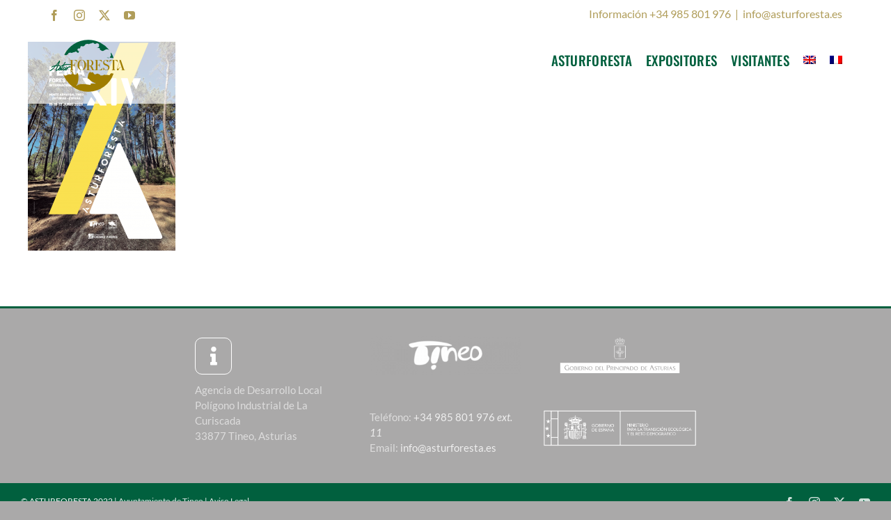

--- FILE ---
content_type: text/html; charset=UTF-8
request_url: https://www.asturforesta.es/feria-forestal-de-tineo/cartel-asturforesta-2023/
body_size: 15749
content:
<!DOCTYPE html>
<html class="avada-html-layout-wide avada-html-header-position-top avada-header-color-not-opaque" lang="es-ES" prefix="og: http://ogp.me/ns# fb: http://ogp.me/ns/fb#">
<head>
	<meta http-equiv="X-UA-Compatible" content="IE=edge" />
	<meta http-equiv="Content-Type" content="text/html; charset=utf-8"/>
	<meta name="viewport" content="width=device-width, initial-scale=1" />
	<meta name='robots' content='index, follow, max-image-preview:large, max-snippet:-1, max-video-preview:-1' />

	<!-- This site is optimized with the Yoast SEO plugin v26.5 - https://yoast.com/wordpress/plugins/seo/ -->
	<title>Cartel-asturforesta-2023 - Asturforesta</title>
	<link rel="canonical" href="https://www.asturforesta.es/feria-forestal-de-tineo/cartel-asturforesta-2023/" />
	<meta property="og:locale" content="es_ES" />
	<meta property="og:type" content="article" />
	<meta property="og:title" content="Cartel-asturforesta-2023 - Asturforesta" />
	<meta property="og:url" content="https://www.asturforesta.es/feria-forestal-de-tineo/cartel-asturforesta-2023/" />
	<meta property="og:site_name" content="Asturforesta" />
	<meta property="article:publisher" content="https://www.facebook.com/Asturforesta-712870052165199/" />
	<meta property="og:image" content="https://www.asturforesta.es/feria-forestal-de-tineo/cartel-asturforesta-2023" />
	<meta property="og:image:width" content="725" />
	<meta property="og:image:height" content="1024" />
	<meta property="og:image:type" content="image/png" />
	<meta name="twitter:card" content="summary_large_image" />
	<meta name="twitter:site" content="@Asturforesta" />
	<script type="application/ld+json" class="yoast-schema-graph">{"@context":"https://schema.org","@graph":[{"@type":"WebPage","@id":"https://www.asturforesta.es/feria-forestal-de-tineo/cartel-asturforesta-2023/","url":"https://www.asturforesta.es/feria-forestal-de-tineo/cartel-asturforesta-2023/","name":"Cartel-asturforesta-2023 - Asturforesta","isPartOf":{"@id":"https://www.asturforesta.es/#website"},"primaryImageOfPage":{"@id":"https://www.asturforesta.es/feria-forestal-de-tineo/cartel-asturforesta-2023/#primaryimage"},"image":{"@id":"https://www.asturforesta.es/feria-forestal-de-tineo/cartel-asturforesta-2023/#primaryimage"},"thumbnailUrl":"https://www.asturforesta.es/wp-content/uploads/2022/06/Cartel-asturforesta-2023.png","datePublished":"2022-06-24T21:24:06+00:00","breadcrumb":{"@id":"https://www.asturforesta.es/feria-forestal-de-tineo/cartel-asturforesta-2023/#breadcrumb"},"inLanguage":"es","potentialAction":[{"@type":"ReadAction","target":["https://www.asturforesta.es/feria-forestal-de-tineo/cartel-asturforesta-2023/"]}]},{"@type":"ImageObject","inLanguage":"es","@id":"https://www.asturforesta.es/feria-forestal-de-tineo/cartel-asturforesta-2023/#primaryimage","url":"https://www.asturforesta.es/wp-content/uploads/2022/06/Cartel-asturforesta-2023.png","contentUrl":"https://www.asturforesta.es/wp-content/uploads/2022/06/Cartel-asturforesta-2023.png","width":970,"height":1370},{"@type":"BreadcrumbList","@id":"https://www.asturforesta.es/feria-forestal-de-tineo/cartel-asturforesta-2023/#breadcrumb","itemListElement":[{"@type":"ListItem","position":1,"name":"Portada","item":"https://www.asturforesta.es/"},{"@type":"ListItem","position":2,"name":"Feria Forestal de Tineo","item":"https://www.asturforesta.es/"},{"@type":"ListItem","position":3,"name":"Cartel-asturforesta-2023"}]},{"@type":"WebSite","@id":"https://www.asturforesta.es/#website","url":"https://www.asturforesta.es/","name":"Asturforesta","description":"Feria forestal internacional","potentialAction":[{"@type":"SearchAction","target":{"@type":"EntryPoint","urlTemplate":"https://www.asturforesta.es/?s={search_term_string}"},"query-input":{"@type":"PropertyValueSpecification","valueRequired":true,"valueName":"search_term_string"}}],"inLanguage":"es"}]}</script>
	<!-- / Yoast SEO plugin. -->


<link rel='dns-prefetch' href='//www.asturforesta.es' />
<link rel="alternate" type="application/rss+xml" title="Asturforesta &raquo; Feed" href="https://www.asturforesta.es/feed/" />
<link rel="alternate" type="application/rss+xml" title="Asturforesta &raquo; Feed de los comentarios" href="https://www.asturforesta.es/comments/feed/" />
					<link rel="shortcut icon" href="https://www.asturforesta.es/wp-content/uploads/2024/12/nuevo-logo-favicon.png" type="image/x-icon" />
		
					<!-- Apple Touch Icon -->
			<link rel="apple-touch-icon" sizes="180x180" href="https://www.asturforesta.es/wp-content/uploads/2024/12/nuevo-logo-apple.png">
		
					<!-- Android Icon -->
			<link rel="icon" sizes="192x192" href="https://www.asturforesta.es/wp-content/uploads/2024/12/nuevo-logo-android.png">
		
					<!-- MS Edge Icon -->
			<meta name="msapplication-TileImage" content="https://www.asturforesta.es/wp-content/uploads/2024/12/nuevo-logo-edge.png">
				<link rel="alternate" type="application/rss+xml" title="Asturforesta &raquo; Comentario Cartel-asturforesta-2023 del feed" href="https://www.asturforesta.es/feria-forestal-de-tineo/cartel-asturforesta-2023/feed/" />
<link rel="alternate" title="oEmbed (JSON)" type="application/json+oembed" href="https://www.asturforesta.es/wp-json/oembed/1.0/embed?url=https%3A%2F%2Fwww.asturforesta.es%2Fferia-forestal-de-tineo%2Fcartel-asturforesta-2023%2F" />
<link rel="alternate" title="oEmbed (XML)" type="text/xml+oembed" href="https://www.asturforesta.es/wp-json/oembed/1.0/embed?url=https%3A%2F%2Fwww.asturforesta.es%2Fferia-forestal-de-tineo%2Fcartel-asturforesta-2023%2F&#038;format=xml" />
				
		<meta property="og:locale" content="es_ES"/>
		<meta property="og:type" content="article"/>
		<meta property="og:site_name" content="Asturforesta"/>
		<meta property="og:title" content="Cartel-asturforesta-2023 - Asturforesta"/>
				<meta property="og:url" content="https://www.asturforesta.es/feria-forestal-de-tineo/cartel-asturforesta-2023/"/>
																				<meta property="og:image" content="https://www.asturforesta.es/wp-content/uploads/2024/12/nueva-imagen-asturforesta-logo_.png"/>
		<meta property="og:image:width" content="111"/>
		<meta property="og:image:height" content="87"/>
		<meta property="og:image:type" content="image/png"/>
				<style id='wp-img-auto-sizes-contain-inline-css' type='text/css'>
img:is([sizes=auto i],[sizes^="auto," i]){contain-intrinsic-size:3000px 1500px}
/*# sourceURL=wp-img-auto-sizes-contain-inline-css */
</style>
<style id='wp-emoji-styles-inline-css' type='text/css'>

	img.wp-smiley, img.emoji {
		display: inline !important;
		border: none !important;
		box-shadow: none !important;
		height: 1em !important;
		width: 1em !important;
		margin: 0 0.07em !important;
		vertical-align: -0.1em !important;
		background: none !important;
		padding: 0 !important;
	}
/*# sourceURL=wp-emoji-styles-inline-css */
</style>
<link rel='stylesheet' id='wp-block-library-css' href='https://www.asturforesta.es/wp-includes/css/dist/block-library/style.min.css?ver=6.9' type='text/css' media='all' />
<style id='global-styles-inline-css' type='text/css'>
:root{--wp--preset--aspect-ratio--square: 1;--wp--preset--aspect-ratio--4-3: 4/3;--wp--preset--aspect-ratio--3-4: 3/4;--wp--preset--aspect-ratio--3-2: 3/2;--wp--preset--aspect-ratio--2-3: 2/3;--wp--preset--aspect-ratio--16-9: 16/9;--wp--preset--aspect-ratio--9-16: 9/16;--wp--preset--color--black: #000000;--wp--preset--color--cyan-bluish-gray: #abb8c3;--wp--preset--color--white: #ffffff;--wp--preset--color--pale-pink: #f78da7;--wp--preset--color--vivid-red: #cf2e2e;--wp--preset--color--luminous-vivid-orange: #ff6900;--wp--preset--color--luminous-vivid-amber: #fcb900;--wp--preset--color--light-green-cyan: #7bdcb5;--wp--preset--color--vivid-green-cyan: #00d084;--wp--preset--color--pale-cyan-blue: #8ed1fc;--wp--preset--color--vivid-cyan-blue: #0693e3;--wp--preset--color--vivid-purple: #9b51e0;--wp--preset--color--awb-color-1: #ffffff;--wp--preset--color--awb-color-2: #f9f9fb;--wp--preset--color--awb-color-3: #aaa9a9;--wp--preset--color--awb-color-4: #01603e;--wp--preset--color--awb-color-5: #11823e;--wp--preset--color--awb-color-6: #9f7d00;--wp--preset--color--awb-color-7: #b09d5a;--wp--preset--color--awb-color-8: #141617;--wp--preset--gradient--vivid-cyan-blue-to-vivid-purple: linear-gradient(135deg,rgb(6,147,227) 0%,rgb(155,81,224) 100%);--wp--preset--gradient--light-green-cyan-to-vivid-green-cyan: linear-gradient(135deg,rgb(122,220,180) 0%,rgb(0,208,130) 100%);--wp--preset--gradient--luminous-vivid-amber-to-luminous-vivid-orange: linear-gradient(135deg,rgb(252,185,0) 0%,rgb(255,105,0) 100%);--wp--preset--gradient--luminous-vivid-orange-to-vivid-red: linear-gradient(135deg,rgb(255,105,0) 0%,rgb(207,46,46) 100%);--wp--preset--gradient--very-light-gray-to-cyan-bluish-gray: linear-gradient(135deg,rgb(238,238,238) 0%,rgb(169,184,195) 100%);--wp--preset--gradient--cool-to-warm-spectrum: linear-gradient(135deg,rgb(74,234,220) 0%,rgb(151,120,209) 20%,rgb(207,42,186) 40%,rgb(238,44,130) 60%,rgb(251,105,98) 80%,rgb(254,248,76) 100%);--wp--preset--gradient--blush-light-purple: linear-gradient(135deg,rgb(255,206,236) 0%,rgb(152,150,240) 100%);--wp--preset--gradient--blush-bordeaux: linear-gradient(135deg,rgb(254,205,165) 0%,rgb(254,45,45) 50%,rgb(107,0,62) 100%);--wp--preset--gradient--luminous-dusk: linear-gradient(135deg,rgb(255,203,112) 0%,rgb(199,81,192) 50%,rgb(65,88,208) 100%);--wp--preset--gradient--pale-ocean: linear-gradient(135deg,rgb(255,245,203) 0%,rgb(182,227,212) 50%,rgb(51,167,181) 100%);--wp--preset--gradient--electric-grass: linear-gradient(135deg,rgb(202,248,128) 0%,rgb(113,206,126) 100%);--wp--preset--gradient--midnight: linear-gradient(135deg,rgb(2,3,129) 0%,rgb(40,116,252) 100%);--wp--preset--font-size--small: 11.25px;--wp--preset--font-size--medium: 20px;--wp--preset--font-size--large: 22.5px;--wp--preset--font-size--x-large: 42px;--wp--preset--font-size--normal: 15px;--wp--preset--font-size--xlarge: 30px;--wp--preset--font-size--huge: 45px;--wp--preset--spacing--20: 0.44rem;--wp--preset--spacing--30: 0.67rem;--wp--preset--spacing--40: 1rem;--wp--preset--spacing--50: 1.5rem;--wp--preset--spacing--60: 2.25rem;--wp--preset--spacing--70: 3.38rem;--wp--preset--spacing--80: 5.06rem;--wp--preset--shadow--natural: 6px 6px 9px rgba(0, 0, 0, 0.2);--wp--preset--shadow--deep: 12px 12px 50px rgba(0, 0, 0, 0.4);--wp--preset--shadow--sharp: 6px 6px 0px rgba(0, 0, 0, 0.2);--wp--preset--shadow--outlined: 6px 6px 0px -3px rgb(255, 255, 255), 6px 6px rgb(0, 0, 0);--wp--preset--shadow--crisp: 6px 6px 0px rgb(0, 0, 0);}:where(.is-layout-flex){gap: 0.5em;}:where(.is-layout-grid){gap: 0.5em;}body .is-layout-flex{display: flex;}.is-layout-flex{flex-wrap: wrap;align-items: center;}.is-layout-flex > :is(*, div){margin: 0;}body .is-layout-grid{display: grid;}.is-layout-grid > :is(*, div){margin: 0;}:where(.wp-block-columns.is-layout-flex){gap: 2em;}:where(.wp-block-columns.is-layout-grid){gap: 2em;}:where(.wp-block-post-template.is-layout-flex){gap: 1.25em;}:where(.wp-block-post-template.is-layout-grid){gap: 1.25em;}.has-black-color{color: var(--wp--preset--color--black) !important;}.has-cyan-bluish-gray-color{color: var(--wp--preset--color--cyan-bluish-gray) !important;}.has-white-color{color: var(--wp--preset--color--white) !important;}.has-pale-pink-color{color: var(--wp--preset--color--pale-pink) !important;}.has-vivid-red-color{color: var(--wp--preset--color--vivid-red) !important;}.has-luminous-vivid-orange-color{color: var(--wp--preset--color--luminous-vivid-orange) !important;}.has-luminous-vivid-amber-color{color: var(--wp--preset--color--luminous-vivid-amber) !important;}.has-light-green-cyan-color{color: var(--wp--preset--color--light-green-cyan) !important;}.has-vivid-green-cyan-color{color: var(--wp--preset--color--vivid-green-cyan) !important;}.has-pale-cyan-blue-color{color: var(--wp--preset--color--pale-cyan-blue) !important;}.has-vivid-cyan-blue-color{color: var(--wp--preset--color--vivid-cyan-blue) !important;}.has-vivid-purple-color{color: var(--wp--preset--color--vivid-purple) !important;}.has-black-background-color{background-color: var(--wp--preset--color--black) !important;}.has-cyan-bluish-gray-background-color{background-color: var(--wp--preset--color--cyan-bluish-gray) !important;}.has-white-background-color{background-color: var(--wp--preset--color--white) !important;}.has-pale-pink-background-color{background-color: var(--wp--preset--color--pale-pink) !important;}.has-vivid-red-background-color{background-color: var(--wp--preset--color--vivid-red) !important;}.has-luminous-vivid-orange-background-color{background-color: var(--wp--preset--color--luminous-vivid-orange) !important;}.has-luminous-vivid-amber-background-color{background-color: var(--wp--preset--color--luminous-vivid-amber) !important;}.has-light-green-cyan-background-color{background-color: var(--wp--preset--color--light-green-cyan) !important;}.has-vivid-green-cyan-background-color{background-color: var(--wp--preset--color--vivid-green-cyan) !important;}.has-pale-cyan-blue-background-color{background-color: var(--wp--preset--color--pale-cyan-blue) !important;}.has-vivid-cyan-blue-background-color{background-color: var(--wp--preset--color--vivid-cyan-blue) !important;}.has-vivid-purple-background-color{background-color: var(--wp--preset--color--vivid-purple) !important;}.has-black-border-color{border-color: var(--wp--preset--color--black) !important;}.has-cyan-bluish-gray-border-color{border-color: var(--wp--preset--color--cyan-bluish-gray) !important;}.has-white-border-color{border-color: var(--wp--preset--color--white) !important;}.has-pale-pink-border-color{border-color: var(--wp--preset--color--pale-pink) !important;}.has-vivid-red-border-color{border-color: var(--wp--preset--color--vivid-red) !important;}.has-luminous-vivid-orange-border-color{border-color: var(--wp--preset--color--luminous-vivid-orange) !important;}.has-luminous-vivid-amber-border-color{border-color: var(--wp--preset--color--luminous-vivid-amber) !important;}.has-light-green-cyan-border-color{border-color: var(--wp--preset--color--light-green-cyan) !important;}.has-vivid-green-cyan-border-color{border-color: var(--wp--preset--color--vivid-green-cyan) !important;}.has-pale-cyan-blue-border-color{border-color: var(--wp--preset--color--pale-cyan-blue) !important;}.has-vivid-cyan-blue-border-color{border-color: var(--wp--preset--color--vivid-cyan-blue) !important;}.has-vivid-purple-border-color{border-color: var(--wp--preset--color--vivid-purple) !important;}.has-vivid-cyan-blue-to-vivid-purple-gradient-background{background: var(--wp--preset--gradient--vivid-cyan-blue-to-vivid-purple) !important;}.has-light-green-cyan-to-vivid-green-cyan-gradient-background{background: var(--wp--preset--gradient--light-green-cyan-to-vivid-green-cyan) !important;}.has-luminous-vivid-amber-to-luminous-vivid-orange-gradient-background{background: var(--wp--preset--gradient--luminous-vivid-amber-to-luminous-vivid-orange) !important;}.has-luminous-vivid-orange-to-vivid-red-gradient-background{background: var(--wp--preset--gradient--luminous-vivid-orange-to-vivid-red) !important;}.has-very-light-gray-to-cyan-bluish-gray-gradient-background{background: var(--wp--preset--gradient--very-light-gray-to-cyan-bluish-gray) !important;}.has-cool-to-warm-spectrum-gradient-background{background: var(--wp--preset--gradient--cool-to-warm-spectrum) !important;}.has-blush-light-purple-gradient-background{background: var(--wp--preset--gradient--blush-light-purple) !important;}.has-blush-bordeaux-gradient-background{background: var(--wp--preset--gradient--blush-bordeaux) !important;}.has-luminous-dusk-gradient-background{background: var(--wp--preset--gradient--luminous-dusk) !important;}.has-pale-ocean-gradient-background{background: var(--wp--preset--gradient--pale-ocean) !important;}.has-electric-grass-gradient-background{background: var(--wp--preset--gradient--electric-grass) !important;}.has-midnight-gradient-background{background: var(--wp--preset--gradient--midnight) !important;}.has-small-font-size{font-size: var(--wp--preset--font-size--small) !important;}.has-medium-font-size{font-size: var(--wp--preset--font-size--medium) !important;}.has-large-font-size{font-size: var(--wp--preset--font-size--large) !important;}.has-x-large-font-size{font-size: var(--wp--preset--font-size--x-large) !important;}
/*# sourceURL=global-styles-inline-css */
</style>

<style id='classic-theme-styles-inline-css' type='text/css'>
/*! This file is auto-generated */
.wp-block-button__link{color:#fff;background-color:#32373c;border-radius:9999px;box-shadow:none;text-decoration:none;padding:calc(.667em + 2px) calc(1.333em + 2px);font-size:1.125em}.wp-block-file__button{background:#32373c;color:#fff;text-decoration:none}
/*# sourceURL=/wp-includes/css/classic-themes.min.css */
</style>
<link rel='stylesheet' id='contact-form-7-css' href='https://www.asturforesta.es/wp-content/plugins/contact-form-7/includes/css/styles.css?ver=6.1.4' type='text/css' media='all' />
<link rel='stylesheet' id='wpml-menu-item-0-css' href='https://www.asturforesta.es/wp-content/plugins/sitepress-multilingual-cms/templates/language-switchers/menu-item/style.min.css?ver=1' type='text/css' media='all' />
<link rel='stylesheet' id='cf7cf-style-css' href='https://www.asturforesta.es/wp-content/plugins/cf7-conditional-fields/style.css?ver=2.6.7' type='text/css' media='all' />
<link rel='stylesheet' id='fusion-dynamic-css-css' href='https://www.asturforesta.es/wp-content/uploads/fusion-styles/7de638b97a22bb704ec8f618afa52408.min.css?ver=3.14' type='text/css' media='all' />
<script type="text/javascript" id="wpml-cookie-js-extra">
/* <![CDATA[ */
var wpml_cookies = {"wp-wpml_current_language":{"value":"es","expires":1,"path":"/"}};
var wpml_cookies = {"wp-wpml_current_language":{"value":"es","expires":1,"path":"/"}};
//# sourceURL=wpml-cookie-js-extra
/* ]]> */
</script>
<script type="text/javascript" src="https://www.asturforesta.es/wp-content/plugins/sitepress-multilingual-cms/res/js/cookies/language-cookie.js?ver=486900" id="wpml-cookie-js" defer="defer" data-wp-strategy="defer"></script>
<script type="text/javascript" src="https://www.asturforesta.es/wp-includes/js/jquery/jquery.min.js?ver=3.7.1" id="jquery-core-js"></script>
<script type="text/javascript" src="https://www.asturforesta.es/wp-includes/js/jquery/jquery-migrate.min.js?ver=3.4.1" id="jquery-migrate-js"></script>
<link rel="https://api.w.org/" href="https://www.asturforesta.es/wp-json/" /><link rel="alternate" title="JSON" type="application/json" href="https://www.asturforesta.es/wp-json/wp/v2/media/6539" /><link rel="EditURI" type="application/rsd+xml" title="RSD" href="https://www.asturforesta.es/xmlrpc.php?rsd" />
<meta name="generator" content="WordPress 6.9" />
<link rel='shortlink' href='https://www.asturforesta.es/?p=6539' />
<meta name="generator" content="WPML ver:4.8.6 stt:1,4,2;" />
<link rel="preload" href="https://www.asturforesta.es/wp-content/themes/Avada/includes/lib/assets/fonts/icomoon/awb-icons.woff" as="font" type="font/woff" crossorigin><link rel="preload" href="//www.asturforesta.es/wp-content/themes/Avada/includes/lib/assets/fonts/fontawesome/webfonts/fa-brands-400.woff2" as="font" type="font/woff2" crossorigin><link rel="preload" href="//www.asturforesta.es/wp-content/themes/Avada/includes/lib/assets/fonts/fontawesome/webfonts/fa-regular-400.woff2" as="font" type="font/woff2" crossorigin><link rel="preload" href="//www.asturforesta.es/wp-content/themes/Avada/includes/lib/assets/fonts/fontawesome/webfonts/fa-solid-900.woff2" as="font" type="font/woff2" crossorigin><style type="text/css" id="css-fb-visibility">@media screen and (max-width: 640px){.fusion-no-small-visibility{display:none !important;}body .sm-text-align-center{text-align:center !important;}body .sm-text-align-left{text-align:left !important;}body .sm-text-align-right{text-align:right !important;}body .sm-text-align-justify{text-align:justify !important;}body .sm-flex-align-center{justify-content:center !important;}body .sm-flex-align-flex-start{justify-content:flex-start !important;}body .sm-flex-align-flex-end{justify-content:flex-end !important;}body .sm-mx-auto{margin-left:auto !important;margin-right:auto !important;}body .sm-ml-auto{margin-left:auto !important;}body .sm-mr-auto{margin-right:auto !important;}body .fusion-absolute-position-small{position:absolute;top:auto;width:100%;}.awb-sticky.awb-sticky-small{ position: sticky; top: var(--awb-sticky-offset,0); }}@media screen and (min-width: 641px) and (max-width: 1024px){.fusion-no-medium-visibility{display:none !important;}body .md-text-align-center{text-align:center !important;}body .md-text-align-left{text-align:left !important;}body .md-text-align-right{text-align:right !important;}body .md-text-align-justify{text-align:justify !important;}body .md-flex-align-center{justify-content:center !important;}body .md-flex-align-flex-start{justify-content:flex-start !important;}body .md-flex-align-flex-end{justify-content:flex-end !important;}body .md-mx-auto{margin-left:auto !important;margin-right:auto !important;}body .md-ml-auto{margin-left:auto !important;}body .md-mr-auto{margin-right:auto !important;}body .fusion-absolute-position-medium{position:absolute;top:auto;width:100%;}.awb-sticky.awb-sticky-medium{ position: sticky; top: var(--awb-sticky-offset,0); }}@media screen and (min-width: 1025px){.fusion-no-large-visibility{display:none !important;}body .lg-text-align-center{text-align:center !important;}body .lg-text-align-left{text-align:left !important;}body .lg-text-align-right{text-align:right !important;}body .lg-text-align-justify{text-align:justify !important;}body .lg-flex-align-center{justify-content:center !important;}body .lg-flex-align-flex-start{justify-content:flex-start !important;}body .lg-flex-align-flex-end{justify-content:flex-end !important;}body .lg-mx-auto{margin-left:auto !important;margin-right:auto !important;}body .lg-ml-auto{margin-left:auto !important;}body .lg-mr-auto{margin-right:auto !important;}body .fusion-absolute-position-large{position:absolute;top:auto;width:100%;}.awb-sticky.awb-sticky-large{ position: sticky; top: var(--awb-sticky-offset,0); }}</style><meta name="generator" content="Powered by Slider Revolution 6.7.39 - responsive, Mobile-Friendly Slider Plugin for WordPress with comfortable drag and drop interface." />
<script>function setREVStartSize(e){
			//window.requestAnimationFrame(function() {
				window.RSIW = window.RSIW===undefined ? window.innerWidth : window.RSIW;
				window.RSIH = window.RSIH===undefined ? window.innerHeight : window.RSIH;
				try {
					var pw = document.getElementById(e.c).parentNode.offsetWidth,
						newh;
					pw = pw===0 || isNaN(pw) || (e.l=="fullwidth" || e.layout=="fullwidth") ? window.RSIW : pw;
					e.tabw = e.tabw===undefined ? 0 : parseInt(e.tabw);
					e.thumbw = e.thumbw===undefined ? 0 : parseInt(e.thumbw);
					e.tabh = e.tabh===undefined ? 0 : parseInt(e.tabh);
					e.thumbh = e.thumbh===undefined ? 0 : parseInt(e.thumbh);
					e.tabhide = e.tabhide===undefined ? 0 : parseInt(e.tabhide);
					e.thumbhide = e.thumbhide===undefined ? 0 : parseInt(e.thumbhide);
					e.mh = e.mh===undefined || e.mh=="" || e.mh==="auto" ? 0 : parseInt(e.mh,0);
					if(e.layout==="fullscreen" || e.l==="fullscreen")
						newh = Math.max(e.mh,window.RSIH);
					else{
						e.gw = Array.isArray(e.gw) ? e.gw : [e.gw];
						for (var i in e.rl) if (e.gw[i]===undefined || e.gw[i]===0) e.gw[i] = e.gw[i-1];
						e.gh = e.el===undefined || e.el==="" || (Array.isArray(e.el) && e.el.length==0)? e.gh : e.el;
						e.gh = Array.isArray(e.gh) ? e.gh : [e.gh];
						for (var i in e.rl) if (e.gh[i]===undefined || e.gh[i]===0) e.gh[i] = e.gh[i-1];
											
						var nl = new Array(e.rl.length),
							ix = 0,
							sl;
						e.tabw = e.tabhide>=pw ? 0 : e.tabw;
						e.thumbw = e.thumbhide>=pw ? 0 : e.thumbw;
						e.tabh = e.tabhide>=pw ? 0 : e.tabh;
						e.thumbh = e.thumbhide>=pw ? 0 : e.thumbh;
						for (var i in e.rl) nl[i] = e.rl[i]<window.RSIW ? 0 : e.rl[i];
						sl = nl[0];
						for (var i in nl) if (sl>nl[i] && nl[i]>0) { sl = nl[i]; ix=i;}
						var m = pw>(e.gw[ix]+e.tabw+e.thumbw) ? 1 : (pw-(e.tabw+e.thumbw)) / (e.gw[ix]);
						newh =  (e.gh[ix] * m) + (e.tabh + e.thumbh);
					}
					var el = document.getElementById(e.c);
					if (el!==null && el) el.style.height = newh+"px";
					el = document.getElementById(e.c+"_wrapper");
					if (el!==null && el) {
						el.style.height = newh+"px";
						el.style.display = "block";
					}
				} catch(e){
					console.log("Failure at Presize of Slider:" + e)
				}
			//});
		  };</script>
		<script type="text/javascript">
			var doc = document.documentElement;
			doc.setAttribute( 'data-useragent', navigator.userAgent );
		</script>
		<!-- Google tag (gtag.js) -->
<script async src="https://www.googletagmanager.com/gtag/js?id=G-YGM63P9TB6"></script>
<script>
  window.dataLayer = window.dataLayer || [];
  function gtag(){dataLayer.push(arguments);}
  gtag('js', new Date());

  gtag('config', 'G-YGM63P9TB6');
</script>
	<link rel='stylesheet' id='rs-plugin-settings-css' href='//www.asturforesta.es/wp-content/plugins/revslider/sr6/assets/css/rs6.css?ver=6.7.39' type='text/css' media='all' />
<style id='rs-plugin-settings-inline-css' type='text/css'>
#rs-demo-id {}
/*# sourceURL=rs-plugin-settings-inline-css */
</style>
</head>

<body class="attachment wp-singular attachment-template-default attachmentid-6539 attachment-png wp-theme-Avada fusion-image-hovers fusion-pagination-sizing fusion-button_type-flat fusion-button_span-no fusion-button_gradient-linear avada-image-rollover-circle-yes avada-image-rollover-yes avada-image-rollover-direction-left fusion-body ltr fusion-sticky-header no-mobile-slidingbar no-mobile-totop avada-has-rev-slider-styles fusion-disable-outline fusion-sub-menu-fade mobile-logo-pos-left layout-wide-mode avada-has-boxed-modal-shadow- layout-scroll-offset-full avada-has-zero-margin-offset-top fusion-top-header menu-text-align-center mobile-menu-design-modern fusion-show-pagination-text fusion-header-layout-v2 avada-responsive avada-footer-fx-none avada-menu-highlight-style-textcolor fusion-search-form-clean fusion-main-menu-search-overlay fusion-avatar-circle avada-dropdown-styles avada-blog-layout-large avada-blog-archive-layout-medium avada-header-shadow-no avada-menu-icon-position-left avada-has-megamenu-shadow avada-has-mainmenu-dropdown-divider avada-has-100-footer avada-has-breadcrumb-mobile-hidden avada-has-titlebar-hide avada-header-border-color-full-transparent avada-has-pagination-width_height avada-flyout-menu-direction-fade avada-ec-views-v1" data-awb-post-id="6539">
		<a class="skip-link screen-reader-text" href="#content">Saltar al contenido</a>

	<div id="boxed-wrapper">
		
		<div id="wrapper" class="fusion-wrapper">
			<div id="home" style="position:relative;top:-1px;"></div>
							
					
			<header class="fusion-header-wrapper">
				<div class="fusion-header-v2 fusion-logo-alignment fusion-logo-left fusion-sticky-menu- fusion-sticky-logo-1 fusion-mobile-logo-1  fusion-mobile-menu-design-modern">
					
<div class="fusion-secondary-header">
	<div class="fusion-row">
					<div class="fusion-alignleft">
				<div class="fusion-social-links-header"><div class="fusion-social-networks"><div class="fusion-social-networks-wrapper"><a  class="fusion-social-network-icon fusion-tooltip fusion-facebook awb-icon-facebook" style data-placement="bottom" data-title="Facebook" data-toggle="tooltip" title="Facebook" href="https://www.facebook.com/asturforesta" target="_blank" rel="noreferrer"><span class="screen-reader-text">Facebook</span></a><a  class="fusion-social-network-icon fusion-tooltip fusion-instagram awb-icon-instagram" style data-placement="bottom" data-title="Instagram" data-toggle="tooltip" title="Instagram" href="https://www.instagram.com/asturforesta/" target="_blank" rel="noopener noreferrer"><span class="screen-reader-text">Instagram</span></a><a  class="fusion-social-network-icon fusion-tooltip fusion-twitter awb-icon-twitter" style data-placement="bottom" data-title="X" data-toggle="tooltip" title="X" href="https://twitter.com/Asturforesta" target="_blank" rel="noopener noreferrer"><span class="screen-reader-text">X</span></a><a  class="fusion-social-network-icon fusion-tooltip fusion-youtube awb-icon-youtube" style data-placement="bottom" data-title="YouTube" data-toggle="tooltip" title="YouTube" href="https://www.youtube.com/channel/UCfdPas5Ej2A9baUlr-qcxZg" target="_blank" rel="noopener noreferrer"><span class="screen-reader-text">YouTube</span></a></div></div></div>			</div>
							<div class="fusion-alignright">
				<div class="fusion-contact-info"><span class="fusion-contact-info-phone-number">Información +34 985 801 976</span><span class="fusion-header-separator">|</span><span class="fusion-contact-info-email-address"><a href="mailto:info&#64;&#97;s&#116;&#117;rf&#111;&#114;e&#115;t&#97;&#46;es">info&#64;&#97;s&#116;&#117;rf&#111;&#114;e&#115;t&#97;&#46;es</a></span></div>			</div>
			</div>
</div>
<div class="fusion-header-sticky-height"></div>
<div class="fusion-header">
	<div class="fusion-row">
					<div class="fusion-logo" data-margin-top="10px" data-margin-bottom="10px" data-margin-left="0px" data-margin-right="0px">
			<a class="fusion-logo-link"  href="https://www.asturforesta.es/" >

						<!-- standard logo -->
			<img src="https://www.asturforesta.es/wp-content/uploads/2024/12/nueva-imagen-asturforesta-logo_.png" srcset="https://www.asturforesta.es/wp-content/uploads/2024/12/nueva-imagen-asturforesta-logo_.png 1x" width="111" height="87" alt="Asturforesta Logo" data-retina_logo_url="" class="fusion-standard-logo" />

											<!-- mobile logo -->
				<img src="https://www.asturforesta.es/wp-content/uploads/2024/12/nueva-imagen-asturforesta-logo_.png" srcset="https://www.asturforesta.es/wp-content/uploads/2024/12/nueva-imagen-asturforesta-logo_.png 1x" width="111" height="87" alt="Asturforesta Logo" data-retina_logo_url="" class="fusion-mobile-logo" />
			
											<!-- sticky header logo -->
				<img src="https://www.asturforesta.es/wp-content/uploads/2024/12/nueva-imagen-asturforesta-logo_.png" srcset="https://www.asturforesta.es/wp-content/uploads/2024/12/nueva-imagen-asturforesta-logo_.png 1x" width="111" height="87" alt="Asturforesta Logo" data-retina_logo_url="" class="fusion-sticky-logo" />
					</a>
		</div>		<nav class="fusion-main-menu" aria-label="Menú principal"><div class="fusion-overlay-search">		<form role="search" class="searchform fusion-search-form  fusion-search-form-clean" method="get" action="https://www.asturforesta.es/">
			<div class="fusion-search-form-content">

				
				<div class="fusion-search-field search-field">
					<label><span class="screen-reader-text">Buscar:</span>
													<input type="search" value="" name="s" class="s" placeholder="Buscar..." required aria-required="true" aria-label="Buscar..."/>
											</label>
				</div>
				<div class="fusion-search-button search-button">
					<input type="submit" class="fusion-search-submit searchsubmit" aria-label="Buscar" value="&#xf002;" />
									</div>

				
			</div>


			
		</form>
		<div class="fusion-search-spacer"></div><a href="#" role="button" aria-label="Close Search" class="fusion-close-search"></a></div><ul id="menu-nuevo-menu" class="fusion-menu"><li  id="menu-item-6941"  class="menu-item menu-item-type-post_type menu-item-object-page menu-item-has-children menu-item-6941 fusion-dropdown-menu"  data-item-id="6941"><a  href="https://www.asturforesta.es/historia/" class="fusion-textcolor-highlight"><span class="menu-text">ASTURFORESTA</span></a><ul class="sub-menu"><li  id="menu-item-6371"  class="menu-item menu-item-type-post_type menu-item-object-page menu-item-6371 fusion-dropdown-submenu" ><a  href="https://www.asturforesta.es/historia/" class="fusion-textcolor-highlight"><span><span class="fusion-megamenu-icon"><i class="glyphicon fa-tractor fas" aria-hidden="true"></i></span>La Feria</span></a></li><li  id="menu-item-12526"  class="menu-item menu-item-type-post_type menu-item-object-avada_portfolio menu-item-12526 fusion-dropdown-submenu" ><a  href="https://www.asturforesta.es/ferias/asturforesta-2025/" class="fusion-textcolor-highlight"><span><span class="fusion-megamenu-icon"><i class="glyphicon fa-redo-alt fas" aria-hidden="true"></i></span>ASTURFORESTA 2025</span></a></li><li  id="menu-item-6901"  class="menu-item menu-item-type-post_type menu-item-object-page menu-item-6901 fusion-dropdown-submenu" ><a  href="https://www.asturforesta.es/ediciones-pasadas-asturforesta/" class="fusion-textcolor-highlight"><span><span class="fusion-megamenu-icon"><i class="glyphicon fa-history fas" aria-hidden="true"></i></span>Ediciones anteriores</span></a></li><li  id="menu-item-6372"  class="menu-item menu-item-type-post_type menu-item-object-page menu-item-6372 fusion-dropdown-submenu" ><a  href="https://www.asturforesta.es/organizacion/" class="fusion-textcolor-highlight"><span><span class="fusion-megamenu-icon"><i class="glyphicon fa-user-friends fas" aria-hidden="true"></i></span>Comité Organizador</span></a></li><li  id="menu-item-6706"  class="menu-item menu-item-type-post_type menu-item-object-page menu-item-6706 fusion-dropdown-submenu" ><a  href="https://www.asturforesta.es/actualidad-asturforesta/" class="fusion-textcolor-highlight"><span><span class="fusion-megamenu-icon"><i class="glyphicon fa-newspaper fas" aria-hidden="true"></i></span>Actualidad</span></a></li><li  id="menu-item-7014"  class="menu-item menu-item-type-custom menu-item-object-custom menu-item-7014 fusion-dropdown-submenu" ><a  target="_blank" rel="noopener noreferrer" href="https://www.youtube.com/channel/UCfdPas5Ej2A9baUlr-qcxZg/videos" class="fusion-textcolor-highlight"><span><span class="fusion-megamenu-icon"><i class="glyphicon fa-play-circle fas" aria-hidden="true"></i></span>Canal Multimedia</span></a></li><li  id="menu-item-6447"  class="menu-item menu-item-type-post_type menu-item-object-page menu-item-6447 fusion-dropdown-submenu" ><a  href="https://www.asturforesta.es/contacto/" class="fusion-textcolor-highlight"><span><span class="fusion-megamenu-icon"><i class="glyphicon fa-phone-alt fas" aria-hidden="true"></i></span>Contacto</span></a></li><li  id="menu-item-6370"  class="menu-item menu-item-type-post_type menu-item-object-page menu-item-6370 fusion-dropdown-submenu" ><a  href="https://www.asturforesta.es/como-llegar-a-asturforesta/" class="fusion-textcolor-highlight"><span><span class="fusion-megamenu-icon"><i class="glyphicon fa-route fas" aria-hidden="true"></i></span>Como llegar</span></a></li></ul></li><li  id="menu-item-6531"  class="menu-item menu-item-type-post_type menu-item-object-page menu-item-has-children menu-item-6531 fusion-dropdown-menu"  data-item-id="6531"><a  href="https://www.asturforesta.es/expositores-asturforesta/" class="fusion-textcolor-highlight"><span class="menu-text">EXPOSITORES</span></a><ul class="sub-menu"><li  id="menu-item-6373"  class="menu-item menu-item-type-post_type menu-item-object-page menu-item-6373 fusion-dropdown-submenu" ><a  href="https://www.asturforesta.es/inscripcion-asturforesta/" class="fusion-textcolor-highlight"><span><span class="fusion-megamenu-icon"><i class="glyphicon fa-pen-nib fas" aria-hidden="true"></i></span>Formulario de inscripción</span></a></li><li  id="menu-item-6369"  class="menu-item menu-item-type-post_type menu-item-object-page menu-item-6369 fusion-dropdown-submenu" ><a  href="https://www.asturforesta.es/asturforesta-reglamento-de-participacion/" class="fusion-textcolor-highlight"><span><span class="fusion-megamenu-icon"><i class="glyphicon fa-file-download fas" aria-hidden="true"></i></span>Reglamento de participación</span></a></li><li  id="menu-item-12668"  class="menu-item menu-item-type-post_type menu-item-object-avada_portfolio menu-item-12668 fusion-dropdown-submenu" ><a  href="https://www.asturforesta.es/ferias/asturforesta-2025/" class="fusion-textcolor-highlight"><span><span class="fusion-megamenu-icon"><i class="glyphicon fa-info-circle fas" aria-hidden="true"></i></span>Información para expositores</span></a></li><li  id="menu-item-6939"  class="menu-item menu-item-type-post_type menu-item-object-page menu-item-6939 fusion-dropdown-submenu" ><a  href="https://www.asturforesta.es/tineo/" class="fusion-textcolor-highlight"><span><span class="fusion-megamenu-icon"><i class="glyphicon fa-image fas" aria-hidden="true"></i></span>Tineo</span></a></li><li  id="menu-item-6446"  class="menu-item menu-item-type-post_type menu-item-object-page menu-item-6446 fusion-dropdown-submenu" ><a  href="https://www.asturforesta.es/donde-comer-en-tineo/" class="fusion-textcolor-highlight"><span><span class="fusion-megamenu-icon"><i class="glyphicon fa-utensils fas" aria-hidden="true"></i></span>Donde Comer</span></a></li><li  id="menu-item-6451"  class="menu-item menu-item-type-post_type menu-item-object-page menu-item-6451 fusion-dropdown-submenu" ><a  href="https://www.asturforesta.es/donde-dormir-en-tineo/" class="fusion-textcolor-highlight"><span><span class="fusion-megamenu-icon"><i class="glyphicon fa-bed fas" aria-hidden="true"></i></span>Donde Dormir</span></a></li><li  id="menu-item-6532"  class="menu-item menu-item-type-post_type menu-item-object-page menu-item-6532 fusion-dropdown-submenu" ><a  href="https://www.asturforesta.es/como-llegar-a-asturforesta/" class="fusion-textcolor-highlight"><span><span class="fusion-megamenu-icon"><i class="glyphicon fa-route fas" aria-hidden="true"></i></span>Como llegar</span></a></li></ul></li><li  id="menu-item-6533"  class="menu-item menu-item-type-post_type menu-item-object-page menu-item-has-children menu-item-6533 fusion-dropdown-menu"  data-item-id="6533"><a  href="https://www.asturforesta.es/visitantes-asturforesta/" class="fusion-textcolor-highlight"><span class="menu-text">VISITANTES</span></a><ul class="sub-menu"><li  id="menu-item-6938"  class="menu-item menu-item-type-post_type menu-item-object-page menu-item-6938 fusion-dropdown-submenu" ><a  href="https://www.asturforesta.es/tineo/" class="fusion-textcolor-highlight"><span><span class="fusion-megamenu-icon"><i class="glyphicon fa-image fas" aria-hidden="true"></i></span>Tineo</span></a></li><li  id="menu-item-6534"  class="menu-item menu-item-type-post_type menu-item-object-page menu-item-6534 fusion-dropdown-submenu" ><a  href="https://www.asturforesta.es/donde-dormir-en-tineo/" class="fusion-textcolor-highlight"><span><span class="fusion-megamenu-icon"><i class="glyphicon fa-bed fas" aria-hidden="true"></i></span>Donde Dormir</span></a></li><li  id="menu-item-6535"  class="menu-item menu-item-type-post_type menu-item-object-page menu-item-6535 fusion-dropdown-submenu" ><a  href="https://www.asturforesta.es/donde-comer-en-tineo/" class="fusion-textcolor-highlight"><span><span class="fusion-megamenu-icon"><i class="glyphicon fa-utensils fas" aria-hidden="true"></i></span>Donde Comer</span></a></li><li  id="menu-item-6536"  class="menu-item menu-item-type-post_type menu-item-object-page menu-item-6536 fusion-dropdown-submenu" ><a  href="https://www.asturforesta.es/como-llegar-a-asturforesta/" class="fusion-textcolor-highlight"><span><span class="fusion-megamenu-icon"><i class="glyphicon fa-route fas" aria-hidden="true"></i></span>Como llegar</span></a></li><li  id="menu-item-11904"  class="menu-item menu-item-type-post_type menu-item-object-page menu-item-11904 fusion-dropdown-submenu" ><a  href="https://www.asturforesta.es/entradas-online/" class="fusion-textcolor-highlight"><span><span class="fusion-megamenu-icon"><i class="glyphicon fa-ticket-alt fas" aria-hidden="true"></i></span>Entradas Online</span></a></li><li  id="menu-item-11986"  class="menu-item menu-item-type-post_type menu-item-object-page menu-item-11986 fusion-dropdown-submenu" ><a  href="https://www.asturforesta.es/acreditacion-de-prensa/" class="fusion-textcolor-highlight"><span><span class="fusion-megamenu-icon"><i class="glyphicon fa-microphone fas" aria-hidden="true"></i></span>Acreditación de Prensa</span></a></li></ul></li><li  id="menu-item-wpml-ls-11-en"  class="menu-item wpml-ls-slot-11 wpml-ls-item wpml-ls-item-en wpml-ls-menu-item wpml-ls-first-item menu-item-type-wpml_ls_menu_item menu-item-object-wpml_ls_menu_item menu-item-wpml-ls-11-en"  data-classes="menu-item" data-item-id="wpml-ls-11-en"><a  title="Cambiar a Inglés" href="https://www.asturforesta.es/en/feria-forestal-de-tineo/cartel-asturforesta-2023-2/" class="fusion-textcolor-highlight wpml-ls-link" aria-label="Cambiar a Inglés" role="menuitem"><span class="menu-text"><img
            class="wpml-ls-flag"
            src="https://www.asturforesta.es/wp-content/plugins/sitepress-multilingual-cms/res/flags/en.png"
            alt="Inglés"
            
            
    /></span></a></li><li  id="menu-item-wpml-ls-11-fr"  class="menu-item wpml-ls-slot-11 wpml-ls-item wpml-ls-item-fr wpml-ls-menu-item wpml-ls-last-item menu-item-type-wpml_ls_menu_item menu-item-object-wpml_ls_menu_item menu-item-wpml-ls-11-fr"  data-classes="menu-item" data-item-id="wpml-ls-11-fr"><a  title="Cambiar a Francés" href="https://www.asturforesta.es/fr/feria-forestal-de-tineo/cartel-asturforesta-2023-2/" class="fusion-textcolor-highlight wpml-ls-link" aria-label="Cambiar a Francés" role="menuitem"><span class="menu-text"><img
            class="wpml-ls-flag"
            src="https://www.asturforesta.es/wp-content/plugins/sitepress-multilingual-cms/res/flags/fr.png"
            alt="Francés"
            
            
    /></span></a></li></ul></nav><div class="fusion-mobile-navigation"><ul id="menu-nuevo-menu-1" class="fusion-mobile-menu"><li   class="menu-item menu-item-type-post_type menu-item-object-page menu-item-has-children menu-item-6941 fusion-dropdown-menu"  data-item-id="6941"><a  href="https://www.asturforesta.es/historia/" class="fusion-textcolor-highlight"><span class="menu-text">ASTURFORESTA</span></a><ul class="sub-menu"><li   class="menu-item menu-item-type-post_type menu-item-object-page menu-item-6371 fusion-dropdown-submenu" ><a  href="https://www.asturforesta.es/historia/" class="fusion-textcolor-highlight"><span><span class="fusion-megamenu-icon"><i class="glyphicon fa-tractor fas" aria-hidden="true"></i></span>La Feria</span></a></li><li   class="menu-item menu-item-type-post_type menu-item-object-avada_portfolio menu-item-12526 fusion-dropdown-submenu" ><a  href="https://www.asturforesta.es/ferias/asturforesta-2025/" class="fusion-textcolor-highlight"><span><span class="fusion-megamenu-icon"><i class="glyphicon fa-redo-alt fas" aria-hidden="true"></i></span>ASTURFORESTA 2025</span></a></li><li   class="menu-item menu-item-type-post_type menu-item-object-page menu-item-6901 fusion-dropdown-submenu" ><a  href="https://www.asturforesta.es/ediciones-pasadas-asturforesta/" class="fusion-textcolor-highlight"><span><span class="fusion-megamenu-icon"><i class="glyphicon fa-history fas" aria-hidden="true"></i></span>Ediciones anteriores</span></a></li><li   class="menu-item menu-item-type-post_type menu-item-object-page menu-item-6372 fusion-dropdown-submenu" ><a  href="https://www.asturforesta.es/organizacion/" class="fusion-textcolor-highlight"><span><span class="fusion-megamenu-icon"><i class="glyphicon fa-user-friends fas" aria-hidden="true"></i></span>Comité Organizador</span></a></li><li   class="menu-item menu-item-type-post_type menu-item-object-page menu-item-6706 fusion-dropdown-submenu" ><a  href="https://www.asturforesta.es/actualidad-asturforesta/" class="fusion-textcolor-highlight"><span><span class="fusion-megamenu-icon"><i class="glyphicon fa-newspaper fas" aria-hidden="true"></i></span>Actualidad</span></a></li><li   class="menu-item menu-item-type-custom menu-item-object-custom menu-item-7014 fusion-dropdown-submenu" ><a  target="_blank" rel="noopener noreferrer" href="https://www.youtube.com/channel/UCfdPas5Ej2A9baUlr-qcxZg/videos" class="fusion-textcolor-highlight"><span><span class="fusion-megamenu-icon"><i class="glyphicon fa-play-circle fas" aria-hidden="true"></i></span>Canal Multimedia</span></a></li><li   class="menu-item menu-item-type-post_type menu-item-object-page menu-item-6447 fusion-dropdown-submenu" ><a  href="https://www.asturforesta.es/contacto/" class="fusion-textcolor-highlight"><span><span class="fusion-megamenu-icon"><i class="glyphicon fa-phone-alt fas" aria-hidden="true"></i></span>Contacto</span></a></li><li   class="menu-item menu-item-type-post_type menu-item-object-page menu-item-6370 fusion-dropdown-submenu" ><a  href="https://www.asturforesta.es/como-llegar-a-asturforesta/" class="fusion-textcolor-highlight"><span><span class="fusion-megamenu-icon"><i class="glyphicon fa-route fas" aria-hidden="true"></i></span>Como llegar</span></a></li></ul></li><li   class="menu-item menu-item-type-post_type menu-item-object-page menu-item-has-children menu-item-6531 fusion-dropdown-menu"  data-item-id="6531"><a  href="https://www.asturforesta.es/expositores-asturforesta/" class="fusion-textcolor-highlight"><span class="menu-text">EXPOSITORES</span></a><ul class="sub-menu"><li   class="menu-item menu-item-type-post_type menu-item-object-page menu-item-6373 fusion-dropdown-submenu" ><a  href="https://www.asturforesta.es/inscripcion-asturforesta/" class="fusion-textcolor-highlight"><span><span class="fusion-megamenu-icon"><i class="glyphicon fa-pen-nib fas" aria-hidden="true"></i></span>Formulario de inscripción</span></a></li><li   class="menu-item menu-item-type-post_type menu-item-object-page menu-item-6369 fusion-dropdown-submenu" ><a  href="https://www.asturforesta.es/asturforesta-reglamento-de-participacion/" class="fusion-textcolor-highlight"><span><span class="fusion-megamenu-icon"><i class="glyphicon fa-file-download fas" aria-hidden="true"></i></span>Reglamento de participación</span></a></li><li   class="menu-item menu-item-type-post_type menu-item-object-avada_portfolio menu-item-12668 fusion-dropdown-submenu" ><a  href="https://www.asturforesta.es/ferias/asturforesta-2025/" class="fusion-textcolor-highlight"><span><span class="fusion-megamenu-icon"><i class="glyphicon fa-info-circle fas" aria-hidden="true"></i></span>Información para expositores</span></a></li><li   class="menu-item menu-item-type-post_type menu-item-object-page menu-item-6939 fusion-dropdown-submenu" ><a  href="https://www.asturforesta.es/tineo/" class="fusion-textcolor-highlight"><span><span class="fusion-megamenu-icon"><i class="glyphicon fa-image fas" aria-hidden="true"></i></span>Tineo</span></a></li><li   class="menu-item menu-item-type-post_type menu-item-object-page menu-item-6446 fusion-dropdown-submenu" ><a  href="https://www.asturforesta.es/donde-comer-en-tineo/" class="fusion-textcolor-highlight"><span><span class="fusion-megamenu-icon"><i class="glyphicon fa-utensils fas" aria-hidden="true"></i></span>Donde Comer</span></a></li><li   class="menu-item menu-item-type-post_type menu-item-object-page menu-item-6451 fusion-dropdown-submenu" ><a  href="https://www.asturforesta.es/donde-dormir-en-tineo/" class="fusion-textcolor-highlight"><span><span class="fusion-megamenu-icon"><i class="glyphicon fa-bed fas" aria-hidden="true"></i></span>Donde Dormir</span></a></li><li   class="menu-item menu-item-type-post_type menu-item-object-page menu-item-6532 fusion-dropdown-submenu" ><a  href="https://www.asturforesta.es/como-llegar-a-asturforesta/" class="fusion-textcolor-highlight"><span><span class="fusion-megamenu-icon"><i class="glyphicon fa-route fas" aria-hidden="true"></i></span>Como llegar</span></a></li></ul></li><li   class="menu-item menu-item-type-post_type menu-item-object-page menu-item-has-children menu-item-6533 fusion-dropdown-menu"  data-item-id="6533"><a  href="https://www.asturforesta.es/visitantes-asturforesta/" class="fusion-textcolor-highlight"><span class="menu-text">VISITANTES</span></a><ul class="sub-menu"><li   class="menu-item menu-item-type-post_type menu-item-object-page menu-item-6938 fusion-dropdown-submenu" ><a  href="https://www.asturforesta.es/tineo/" class="fusion-textcolor-highlight"><span><span class="fusion-megamenu-icon"><i class="glyphicon fa-image fas" aria-hidden="true"></i></span>Tineo</span></a></li><li   class="menu-item menu-item-type-post_type menu-item-object-page menu-item-6534 fusion-dropdown-submenu" ><a  href="https://www.asturforesta.es/donde-dormir-en-tineo/" class="fusion-textcolor-highlight"><span><span class="fusion-megamenu-icon"><i class="glyphicon fa-bed fas" aria-hidden="true"></i></span>Donde Dormir</span></a></li><li   class="menu-item menu-item-type-post_type menu-item-object-page menu-item-6535 fusion-dropdown-submenu" ><a  href="https://www.asturforesta.es/donde-comer-en-tineo/" class="fusion-textcolor-highlight"><span><span class="fusion-megamenu-icon"><i class="glyphicon fa-utensils fas" aria-hidden="true"></i></span>Donde Comer</span></a></li><li   class="menu-item menu-item-type-post_type menu-item-object-page menu-item-6536 fusion-dropdown-submenu" ><a  href="https://www.asturforesta.es/como-llegar-a-asturforesta/" class="fusion-textcolor-highlight"><span><span class="fusion-megamenu-icon"><i class="glyphicon fa-route fas" aria-hidden="true"></i></span>Como llegar</span></a></li><li   class="menu-item menu-item-type-post_type menu-item-object-page menu-item-11904 fusion-dropdown-submenu" ><a  href="https://www.asturforesta.es/entradas-online/" class="fusion-textcolor-highlight"><span><span class="fusion-megamenu-icon"><i class="glyphicon fa-ticket-alt fas" aria-hidden="true"></i></span>Entradas Online</span></a></li><li   class="menu-item menu-item-type-post_type menu-item-object-page menu-item-11986 fusion-dropdown-submenu" ><a  href="https://www.asturforesta.es/acreditacion-de-prensa/" class="fusion-textcolor-highlight"><span><span class="fusion-megamenu-icon"><i class="glyphicon fa-microphone fas" aria-hidden="true"></i></span>Acreditación de Prensa</span></a></li></ul></li><li   class="menu-item wpml-ls-slot-11 wpml-ls-item wpml-ls-item-en wpml-ls-menu-item wpml-ls-first-item menu-item-type-wpml_ls_menu_item menu-item-object-wpml_ls_menu_item menu-item-wpml-ls-11-en"  data-classes="menu-item" data-item-id="wpml-ls-11-en"><a  title="Cambiar a Inglés" href="https://www.asturforesta.es/en/feria-forestal-de-tineo/cartel-asturforesta-2023-2/" class="fusion-textcolor-highlight wpml-ls-link" aria-label="Cambiar a Inglés" role="menuitem"><span class="menu-text"><img
            class="wpml-ls-flag"
            src="https://www.asturforesta.es/wp-content/plugins/sitepress-multilingual-cms/res/flags/en.png"
            alt="Inglés"
            
            
    /></span></a></li><li   class="menu-item wpml-ls-slot-11 wpml-ls-item wpml-ls-item-fr wpml-ls-menu-item wpml-ls-last-item menu-item-type-wpml_ls_menu_item menu-item-object-wpml_ls_menu_item menu-item-wpml-ls-11-fr"  data-classes="menu-item" data-item-id="wpml-ls-11-fr"><a  title="Cambiar a Francés" href="https://www.asturforesta.es/fr/feria-forestal-de-tineo/cartel-asturforesta-2023-2/" class="fusion-textcolor-highlight wpml-ls-link" aria-label="Cambiar a Francés" role="menuitem"><span class="menu-text"><img
            class="wpml-ls-flag"
            src="https://www.asturforesta.es/wp-content/plugins/sitepress-multilingual-cms/res/flags/fr.png"
            alt="Francés"
            
            
    /></span></a></li></ul></div>	<div class="fusion-mobile-menu-icons">
							<a href="#" class="fusion-icon awb-icon-bars" aria-label="Alternar menú móvil" aria-expanded="false"></a>
		
		
		
			</div>

<nav class="fusion-mobile-nav-holder fusion-mobile-menu-text-align-left" aria-label="Main Menu Mobile"></nav>

					</div>
</div>
				</div>
				<div class="fusion-clearfix"></div>
			</header>
								
							<div id="sliders-container" class="fusion-slider-visibility">
					</div>
				
					
							
			
						<main id="main" class="clearfix ">
				<div class="fusion-row" style="">
<section id="content" style="width: 100%;">
					<div id="post-6539" class="post-6539 attachment type-attachment status-inherit hentry">
			<span class="entry-title rich-snippet-hidden">Cartel-asturforesta-2023</span><span class="vcard rich-snippet-hidden"><span class="fn"><a href="https://www.asturforesta.es/author/anaperez/" title="Entradas de Ana Pérez Álvarez" rel="author">Ana Pérez Álvarez</a></span></span><span class="updated rich-snippet-hidden">2022-06-24T21:24:06+00:00</span>
				
			<div class="post-content">
				<p class="attachment"><a data-rel="iLightbox[postimages]" data-title="" data-caption="" href='https://www.asturforesta.es/wp-content/uploads/2022/06/Cartel-asturforesta-2023.png'><img fetchpriority="high" decoding="async" width="212" height="300" src="https://www.asturforesta.es/wp-content/uploads/2022/06/Cartel-asturforesta-2023-212x300.png" class="attachment-medium size-medium" alt="" srcset="https://www.asturforesta.es/wp-content/uploads/2022/06/Cartel-asturforesta-2023-200x282.png 200w, https://www.asturforesta.es/wp-content/uploads/2022/06/Cartel-asturforesta-2023-212x300.png 212w, https://www.asturforesta.es/wp-content/uploads/2022/06/Cartel-asturforesta-2023-400x565.png 400w, https://www.asturforesta.es/wp-content/uploads/2022/06/Cartel-asturforesta-2023-600x847.png 600w, https://www.asturforesta.es/wp-content/uploads/2022/06/Cartel-asturforesta-2023-725x1024.png 725w, https://www.asturforesta.es/wp-content/uploads/2022/06/Cartel-asturforesta-2023-768x1085.png 768w, https://www.asturforesta.es/wp-content/uploads/2022/06/Cartel-asturforesta-2023-800x1130.png 800w, https://www.asturforesta.es/wp-content/uploads/2022/06/Cartel-asturforesta-2023.png 970w" sizes="(max-width: 212px) 100vw, 212px" /></a></p>
							</div>
																													</div>
	</section>
						
					</div>  <!-- fusion-row -->
				</main>  <!-- #main -->
				
				
								
					
		<div class="fusion-footer">
					
	<footer class="fusion-footer-widget-area fusion-widget-area">
		<div class="fusion-row">
			<div class="fusion-columns fusion-columns-5 fusion-widget-area">
				
																									<div class="fusion-column col-lg-2 col-md-2 col-sm-2">
													</div>
																										<div class="fusion-column col-lg-2 col-md-2 col-sm-2">
							<section id="custom_html-2" class="widget_text fusion-footer-widget-column widget widget_custom_html" style="border-style: solid;border-color:transparent;border-width:0px;"><div class="textwidget custom-html-widget"><div><div class="fusion-fa-align-left"><i class="fb-icon-element-1 fb-icon-element fontawesome-icon fa-info fas circle-yes" style="--awb-circlecolor:rgba(255,255,255,0);--awb-circlecolor-hover:rgba(255,255,255,0);--awb-circlebordercolor:var(--awb-color1);--awb-circlebordercolor-hover:var(--awb-color1);--awb-circlebordersize:1px;--awb-font-size:26.4px;--awb-width:52.8px;--awb-height:52.8px;--awb-line-height:50.8px;--awb-border-radius-top-l:10px;--awb-border-radius-top-r:10px;--awb-border-radius-bot-r:10px;--awb-border-radius-bot-l:10px;--awb-margin-right:15px;"></i></div></div>
<br/>
<br/>
<br/>
<div>Agencia de Desarrollo Local<br/>Polígono Industrial de La Curiscada<br/>33877 Tineo, Asturias</div>
</div><div style="clear:both;"></div></section>																					</div>
																										<div class="fusion-column col-lg-2 col-md-2 col-sm-2">
							<section id="media_image-4" class="fusion-footer-widget-column widget widget_media_image" style="border-style: solid;border-color:transparent;border-width:0px;"><a href="https://www.tineo.es" target="_blank"><img width="300" height="75" src="https://www.asturforesta.es/wp-content/uploads/2022/06/tineo-ayuntamiento-300x75.png" class="image wp-image-6857  attachment-medium size-medium" alt="" style="max-width: 100%; height: auto;" decoding="async" srcset="https://www.asturforesta.es/wp-content/uploads/2022/06/tineo-ayuntamiento-200x50.png 200w, https://www.asturforesta.es/wp-content/uploads/2022/06/tineo-ayuntamiento-300x75.png 300w, https://www.asturforesta.es/wp-content/uploads/2022/06/tineo-ayuntamiento.png 400w" sizes="(max-width: 300px) 100vw, 300px" /></a><div style="clear:both;"></div></section><section id="custom_html-5" class="widget_text fusion-footer-widget-column widget widget_custom_html" style="border-style: solid;border-color:transparent;border-width:0px;"><div class="textwidget custom-html-widget"><div>Teléfono: <a href="tel:985801976">+34 985 801 976 <i>ext. 11</i></a></div>
<div>Email: <a href="mailto:anaperez@tineo.es">info@asturforesta.es</a></div></div><div style="clear:both;"></div></section>																					</div>
																										<div class="fusion-column col-lg-2 col-md-2 col-sm-2">
							<section id="media_image-2" class="fusion-footer-widget-column widget widget_media_image" style="border-style: solid;border-color:transparent;border-width:0px;"><a href="https://www.asturias.es/" target="_blank"><img width="400" height="100" src="https://www.asturforesta.es/wp-content/uploads/2022/06/gobierno-de-asturias.png" class="image wp-image-6715  attachment-full size-full" alt="" style="max-width: 100%; height: auto;" decoding="async" srcset="https://www.asturforesta.es/wp-content/uploads/2022/06/gobierno-de-asturias-200x50.png 200w, https://www.asturforesta.es/wp-content/uploads/2022/06/gobierno-de-asturias-300x75.png 300w, https://www.asturforesta.es/wp-content/uploads/2022/06/gobierno-de-asturias.png 400w" sizes="(max-width: 400px) 100vw, 400px" /></a><div style="clear:both;"></div></section><section id="media_image-3" class="fusion-footer-widget-column widget widget_media_image" style="border-style: solid;border-color:transparent;border-width:0px;"><img width="400" height="100" src="https://www.asturforesta.es/wp-content/uploads/2022/06/GObierno-ministerio-transicion-ecologica.png" class="image wp-image-6716  attachment-full size-full" alt="" style="max-width: 100%; height: auto;" decoding="async" srcset="https://www.asturforesta.es/wp-content/uploads/2022/06/GObierno-ministerio-transicion-ecologica-200x50.png 200w, https://www.asturforesta.es/wp-content/uploads/2022/06/GObierno-ministerio-transicion-ecologica-300x75.png 300w, https://www.asturforesta.es/wp-content/uploads/2022/06/GObierno-ministerio-transicion-ecologica.png 400w" sizes="(max-width: 400px) 100vw, 400px" /><div style="clear:both;"></div></section>																					</div>
																										<div class="fusion-column fusion-column-last col-lg-2 col-md-2 col-sm-2">
													</div>
																		
				<div class="fusion-clearfix"></div>
			</div> <!-- fusion-columns -->
		</div> <!-- fusion-row -->
	</footer> <!-- fusion-footer-widget-area -->

	
	<footer id="footer" class="fusion-footer-copyright-area">
		<div class="fusion-row">
			<div class="fusion-copyright-content">

				<div class="fusion-copyright-notice">
		<div>
		<a href="https://www.asturforesta.es/wp-login.php">&copy</a> ASTURFORESTA 2022 | <a href="https://www.tineo.es/" target="_blank">Ayuntamiento de Tineo</a> | <a href="https://asturforesta.es/aviso-legal/" target="_blank">Aviso Legal</a>	</div>
</div>
<div class="fusion-social-links-footer">
	<div class="fusion-social-networks"><div class="fusion-social-networks-wrapper"><a  class="fusion-social-network-icon fusion-tooltip fusion-facebook awb-icon-facebook" style data-placement="top" data-title="Facebook" data-toggle="tooltip" title="Facebook" href="https://www.facebook.com/asturforesta" target="_blank" rel="noreferrer"><span class="screen-reader-text">Facebook</span></a><a  class="fusion-social-network-icon fusion-tooltip fusion-instagram awb-icon-instagram" style data-placement="top" data-title="Instagram" data-toggle="tooltip" title="Instagram" href="https://www.instagram.com/asturforesta/" target="_blank" rel="noopener noreferrer"><span class="screen-reader-text">Instagram</span></a><a  class="fusion-social-network-icon fusion-tooltip fusion-twitter awb-icon-twitter" style data-placement="top" data-title="X" data-toggle="tooltip" title="X" href="https://twitter.com/Asturforesta" target="_blank" rel="noopener noreferrer"><span class="screen-reader-text">X</span></a><a  class="fusion-social-network-icon fusion-tooltip fusion-youtube awb-icon-youtube" style data-placement="top" data-title="YouTube" data-toggle="tooltip" title="YouTube" href="https://www.youtube.com/channel/UCfdPas5Ej2A9baUlr-qcxZg" target="_blank" rel="noopener noreferrer"><span class="screen-reader-text">YouTube</span></a></div></div></div>

			</div> <!-- fusion-fusion-copyright-content -->
		</div> <!-- fusion-row -->
	</footer> <!-- #footer -->
		</div> <!-- fusion-footer -->

		
																</div> <!-- wrapper -->
		</div> <!-- #boxed-wrapper -->
				<a class="fusion-one-page-text-link fusion-page-load-link" tabindex="-1" href="#" aria-hidden="true">Page load link</a>

		<div class="avada-footer-scripts">
			<script type="text/javascript">var fusionNavIsCollapsed=function(e){var t,n;window.innerWidth<=e.getAttribute("data-breakpoint")?(e.classList.add("collapse-enabled"),e.classList.remove("awb-menu_desktop"),e.classList.contains("expanded")||window.dispatchEvent(new CustomEvent("fusion-mobile-menu-collapsed",{detail:{nav:e}})),(n=e.querySelectorAll(".menu-item-has-children.expanded")).length&&n.forEach(function(e){e.querySelector(".awb-menu__open-nav-submenu_mobile").setAttribute("aria-expanded","false")})):(null!==e.querySelector(".menu-item-has-children.expanded .awb-menu__open-nav-submenu_click")&&e.querySelector(".menu-item-has-children.expanded .awb-menu__open-nav-submenu_click").click(),e.classList.remove("collapse-enabled"),e.classList.add("awb-menu_desktop"),null!==e.querySelector(".awb-menu__main-ul")&&e.querySelector(".awb-menu__main-ul").removeAttribute("style")),e.classList.add("no-wrapper-transition"),clearTimeout(t),t=setTimeout(()=>{e.classList.remove("no-wrapper-transition")},400),e.classList.remove("loading")},fusionRunNavIsCollapsed=function(){var e,t=document.querySelectorAll(".awb-menu");for(e=0;e<t.length;e++)fusionNavIsCollapsed(t[e])};function avadaGetScrollBarWidth(){var e,t,n,l=document.createElement("p");return l.style.width="100%",l.style.height="200px",(e=document.createElement("div")).style.position="absolute",e.style.top="0px",e.style.left="0px",e.style.visibility="hidden",e.style.width="200px",e.style.height="150px",e.style.overflow="hidden",e.appendChild(l),document.body.appendChild(e),t=l.offsetWidth,e.style.overflow="scroll",t==(n=l.offsetWidth)&&(n=e.clientWidth),document.body.removeChild(e),jQuery("html").hasClass("awb-scroll")&&10<t-n?10:t-n}fusionRunNavIsCollapsed(),window.addEventListener("fusion-resize-horizontal",fusionRunNavIsCollapsed);</script>
		<script>
			window.RS_MODULES = window.RS_MODULES || {};
			window.RS_MODULES.modules = window.RS_MODULES.modules || {};
			window.RS_MODULES.waiting = window.RS_MODULES.waiting || [];
			window.RS_MODULES.defered = true;
			window.RS_MODULES.moduleWaiting = window.RS_MODULES.moduleWaiting || {};
			window.RS_MODULES.type = 'compiled';
		</script>
		<script type="speculationrules">
{"prefetch":[{"source":"document","where":{"and":[{"href_matches":"/*"},{"not":{"href_matches":["/wp-*.php","/wp-admin/*","/wp-content/uploads/*","/wp-content/*","/wp-content/plugins/*","/wp-content/themes/Avada/*","/*\\?(.+)"]}},{"not":{"selector_matches":"a[rel~=\"nofollow\"]"}},{"not":{"selector_matches":".no-prefetch, .no-prefetch a"}}]},"eagerness":"conservative"}]}
</script>
<script type="text/javascript" src="https://www.asturforesta.es/wp-includes/js/dist/hooks.min.js?ver=dd5603f07f9220ed27f1" id="wp-hooks-js"></script>
<script type="text/javascript" src="https://www.asturforesta.es/wp-includes/js/dist/i18n.min.js?ver=c26c3dc7bed366793375" id="wp-i18n-js"></script>
<script type="text/javascript" id="wp-i18n-js-after">
/* <![CDATA[ */
wp.i18n.setLocaleData( { 'text direction\u0004ltr': [ 'ltr' ] } );
//# sourceURL=wp-i18n-js-after
/* ]]> */
</script>
<script type="text/javascript" src="https://www.asturforesta.es/wp-content/plugins/contact-form-7/includes/swv/js/index.js?ver=6.1.4" id="swv-js"></script>
<script type="text/javascript" id="contact-form-7-js-translations">
/* <![CDATA[ */
( function( domain, translations ) {
	var localeData = translations.locale_data[ domain ] || translations.locale_data.messages;
	localeData[""].domain = domain;
	wp.i18n.setLocaleData( localeData, domain );
} )( "contact-form-7", {"translation-revision-date":"2025-12-01 15:45:40+0000","generator":"GlotPress\/4.0.3","domain":"messages","locale_data":{"messages":{"":{"domain":"messages","plural-forms":"nplurals=2; plural=n != 1;","lang":"es"},"This contact form is placed in the wrong place.":["Este formulario de contacto est\u00e1 situado en el lugar incorrecto."],"Error:":["Error:"]}},"comment":{"reference":"includes\/js\/index.js"}} );
//# sourceURL=contact-form-7-js-translations
/* ]]> */
</script>
<script type="text/javascript" id="contact-form-7-js-before">
/* <![CDATA[ */
var wpcf7 = {
    "api": {
        "root": "https:\/\/www.asturforesta.es\/wp-json\/",
        "namespace": "contact-form-7\/v1"
    }
};
//# sourceURL=contact-form-7-js-before
/* ]]> */
</script>
<script type="text/javascript" src="https://www.asturforesta.es/wp-content/plugins/contact-form-7/includes/js/index.js?ver=6.1.4" id="contact-form-7-js"></script>
<script type="text/javascript" src="//www.asturforesta.es/wp-content/plugins/revslider/sr6/assets/js/rbtools.min.js?ver=6.7.39" defer async id="tp-tools-js"></script>
<script type="text/javascript" src="//www.asturforesta.es/wp-content/plugins/revslider/sr6/assets/js/rs6.min.js?ver=6.7.39" defer async id="revmin-js"></script>
<script type="text/javascript" id="wpcf7cf-scripts-js-extra">
/* <![CDATA[ */
var wpcf7cf_global_settings = {"ajaxurl":"https://www.asturforesta.es/wp-admin/admin-ajax.php"};
//# sourceURL=wpcf7cf-scripts-js-extra
/* ]]> */
</script>
<script type="text/javascript" src="https://www.asturforesta.es/wp-content/plugins/cf7-conditional-fields/js/scripts.js?ver=2.6.7" id="wpcf7cf-scripts-js"></script>
<script type="text/javascript" src="https://www.google.com/recaptcha/api.js?render=6Lc8dm4lAAAAAEP47KqHZN2WccUEL7Wy9FH3_6-c&amp;ver=3.0" id="google-recaptcha-js"></script>
<script type="text/javascript" src="https://www.asturforesta.es/wp-includes/js/dist/vendor/wp-polyfill.min.js?ver=3.15.0" id="wp-polyfill-js"></script>
<script type="text/javascript" id="wpcf7-recaptcha-js-before">
/* <![CDATA[ */
var wpcf7_recaptcha = {
    "sitekey": "6Lc8dm4lAAAAAEP47KqHZN2WccUEL7Wy9FH3_6-c",
    "actions": {
        "homepage": "homepage",
        "contactform": "contactform"
    }
};
//# sourceURL=wpcf7-recaptcha-js-before
/* ]]> */
</script>
<script type="text/javascript" src="https://www.asturforesta.es/wp-content/plugins/contact-form-7/modules/recaptcha/index.js?ver=6.1.4" id="wpcf7-recaptcha-js"></script>
<script type="text/javascript" src="https://www.asturforesta.es/wp-content/uploads/fusion-scripts/b1ec1d384ba99cb1a7d25d129c7a7f93.min.js?ver=3.14" id="fusion-scripts-js"></script>
<script id="wp-emoji-settings" type="application/json">
{"baseUrl":"https://s.w.org/images/core/emoji/17.0.2/72x72/","ext":".png","svgUrl":"https://s.w.org/images/core/emoji/17.0.2/svg/","svgExt":".svg","source":{"concatemoji":"https://www.asturforesta.es/wp-includes/js/wp-emoji-release.min.js?ver=6.9"}}
</script>
<script type="module">
/* <![CDATA[ */
/*! This file is auto-generated */
const a=JSON.parse(document.getElementById("wp-emoji-settings").textContent),o=(window._wpemojiSettings=a,"wpEmojiSettingsSupports"),s=["flag","emoji"];function i(e){try{var t={supportTests:e,timestamp:(new Date).valueOf()};sessionStorage.setItem(o,JSON.stringify(t))}catch(e){}}function c(e,t,n){e.clearRect(0,0,e.canvas.width,e.canvas.height),e.fillText(t,0,0);t=new Uint32Array(e.getImageData(0,0,e.canvas.width,e.canvas.height).data);e.clearRect(0,0,e.canvas.width,e.canvas.height),e.fillText(n,0,0);const a=new Uint32Array(e.getImageData(0,0,e.canvas.width,e.canvas.height).data);return t.every((e,t)=>e===a[t])}function p(e,t){e.clearRect(0,0,e.canvas.width,e.canvas.height),e.fillText(t,0,0);var n=e.getImageData(16,16,1,1);for(let e=0;e<n.data.length;e++)if(0!==n.data[e])return!1;return!0}function u(e,t,n,a){switch(t){case"flag":return n(e,"\ud83c\udff3\ufe0f\u200d\u26a7\ufe0f","\ud83c\udff3\ufe0f\u200b\u26a7\ufe0f")?!1:!n(e,"\ud83c\udde8\ud83c\uddf6","\ud83c\udde8\u200b\ud83c\uddf6")&&!n(e,"\ud83c\udff4\udb40\udc67\udb40\udc62\udb40\udc65\udb40\udc6e\udb40\udc67\udb40\udc7f","\ud83c\udff4\u200b\udb40\udc67\u200b\udb40\udc62\u200b\udb40\udc65\u200b\udb40\udc6e\u200b\udb40\udc67\u200b\udb40\udc7f");case"emoji":return!a(e,"\ud83e\u1fac8")}return!1}function f(e,t,n,a){let r;const o=(r="undefined"!=typeof WorkerGlobalScope&&self instanceof WorkerGlobalScope?new OffscreenCanvas(300,150):document.createElement("canvas")).getContext("2d",{willReadFrequently:!0}),s=(o.textBaseline="top",o.font="600 32px Arial",{});return e.forEach(e=>{s[e]=t(o,e,n,a)}),s}function r(e){var t=document.createElement("script");t.src=e,t.defer=!0,document.head.appendChild(t)}a.supports={everything:!0,everythingExceptFlag:!0},new Promise(t=>{let n=function(){try{var e=JSON.parse(sessionStorage.getItem(o));if("object"==typeof e&&"number"==typeof e.timestamp&&(new Date).valueOf()<e.timestamp+604800&&"object"==typeof e.supportTests)return e.supportTests}catch(e){}return null}();if(!n){if("undefined"!=typeof Worker&&"undefined"!=typeof OffscreenCanvas&&"undefined"!=typeof URL&&URL.createObjectURL&&"undefined"!=typeof Blob)try{var e="postMessage("+f.toString()+"("+[JSON.stringify(s),u.toString(),c.toString(),p.toString()].join(",")+"));",a=new Blob([e],{type:"text/javascript"});const r=new Worker(URL.createObjectURL(a),{name:"wpTestEmojiSupports"});return void(r.onmessage=e=>{i(n=e.data),r.terminate(),t(n)})}catch(e){}i(n=f(s,u,c,p))}t(n)}).then(e=>{for(const n in e)a.supports[n]=e[n],a.supports.everything=a.supports.everything&&a.supports[n],"flag"!==n&&(a.supports.everythingExceptFlag=a.supports.everythingExceptFlag&&a.supports[n]);var t;a.supports.everythingExceptFlag=a.supports.everythingExceptFlag&&!a.supports.flag,a.supports.everything||((t=a.source||{}).concatemoji?r(t.concatemoji):t.wpemoji&&t.twemoji&&(r(t.twemoji),r(t.wpemoji)))});
//# sourceURL=https://www.asturforesta.es/wp-includes/js/wp-emoji-loader.min.js
/* ]]> */
</script>
				<script type="text/javascript">
				jQuery( document ).ready( function() {
					var ajaxurl = 'https://www.asturforesta.es/wp-admin/admin-ajax.php';
					if ( 0 < jQuery( '.fusion-login-nonce' ).length ) {
						jQuery.get( ajaxurl, { 'action': 'fusion_login_nonce' }, function( response ) {
							jQuery( '.fusion-login-nonce' ).html( response );
						});
					}
				});
				</script>
						</div>

			<section class="to-top-container to-top-right to-top-floating" aria-labelledby="awb-to-top-label">
		<a href="#" id="toTop" class="fusion-top-top-link">
			<span id="awb-to-top-label" class="screen-reader-text">Ir a Arriba</span>

					</a>
	</section>
		</body>
</html>


--- FILE ---
content_type: text/html; charset=utf-8
request_url: https://www.google.com/recaptcha/api2/anchor?ar=1&k=6Lc8dm4lAAAAAEP47KqHZN2WccUEL7Wy9FH3_6-c&co=aHR0cHM6Ly93d3cuYXN0dXJmb3Jlc3RhLmVzOjQ0Mw..&hl=en&v=PoyoqOPhxBO7pBk68S4YbpHZ&size=invisible&anchor-ms=20000&execute-ms=30000&cb=kzdh5hvw311m
body_size: 48465
content:
<!DOCTYPE HTML><html dir="ltr" lang="en"><head><meta http-equiv="Content-Type" content="text/html; charset=UTF-8">
<meta http-equiv="X-UA-Compatible" content="IE=edge">
<title>reCAPTCHA</title>
<style type="text/css">
/* cyrillic-ext */
@font-face {
  font-family: 'Roboto';
  font-style: normal;
  font-weight: 400;
  font-stretch: 100%;
  src: url(//fonts.gstatic.com/s/roboto/v48/KFO7CnqEu92Fr1ME7kSn66aGLdTylUAMa3GUBHMdazTgWw.woff2) format('woff2');
  unicode-range: U+0460-052F, U+1C80-1C8A, U+20B4, U+2DE0-2DFF, U+A640-A69F, U+FE2E-FE2F;
}
/* cyrillic */
@font-face {
  font-family: 'Roboto';
  font-style: normal;
  font-weight: 400;
  font-stretch: 100%;
  src: url(//fonts.gstatic.com/s/roboto/v48/KFO7CnqEu92Fr1ME7kSn66aGLdTylUAMa3iUBHMdazTgWw.woff2) format('woff2');
  unicode-range: U+0301, U+0400-045F, U+0490-0491, U+04B0-04B1, U+2116;
}
/* greek-ext */
@font-face {
  font-family: 'Roboto';
  font-style: normal;
  font-weight: 400;
  font-stretch: 100%;
  src: url(//fonts.gstatic.com/s/roboto/v48/KFO7CnqEu92Fr1ME7kSn66aGLdTylUAMa3CUBHMdazTgWw.woff2) format('woff2');
  unicode-range: U+1F00-1FFF;
}
/* greek */
@font-face {
  font-family: 'Roboto';
  font-style: normal;
  font-weight: 400;
  font-stretch: 100%;
  src: url(//fonts.gstatic.com/s/roboto/v48/KFO7CnqEu92Fr1ME7kSn66aGLdTylUAMa3-UBHMdazTgWw.woff2) format('woff2');
  unicode-range: U+0370-0377, U+037A-037F, U+0384-038A, U+038C, U+038E-03A1, U+03A3-03FF;
}
/* math */
@font-face {
  font-family: 'Roboto';
  font-style: normal;
  font-weight: 400;
  font-stretch: 100%;
  src: url(//fonts.gstatic.com/s/roboto/v48/KFO7CnqEu92Fr1ME7kSn66aGLdTylUAMawCUBHMdazTgWw.woff2) format('woff2');
  unicode-range: U+0302-0303, U+0305, U+0307-0308, U+0310, U+0312, U+0315, U+031A, U+0326-0327, U+032C, U+032F-0330, U+0332-0333, U+0338, U+033A, U+0346, U+034D, U+0391-03A1, U+03A3-03A9, U+03B1-03C9, U+03D1, U+03D5-03D6, U+03F0-03F1, U+03F4-03F5, U+2016-2017, U+2034-2038, U+203C, U+2040, U+2043, U+2047, U+2050, U+2057, U+205F, U+2070-2071, U+2074-208E, U+2090-209C, U+20D0-20DC, U+20E1, U+20E5-20EF, U+2100-2112, U+2114-2115, U+2117-2121, U+2123-214F, U+2190, U+2192, U+2194-21AE, U+21B0-21E5, U+21F1-21F2, U+21F4-2211, U+2213-2214, U+2216-22FF, U+2308-230B, U+2310, U+2319, U+231C-2321, U+2336-237A, U+237C, U+2395, U+239B-23B7, U+23D0, U+23DC-23E1, U+2474-2475, U+25AF, U+25B3, U+25B7, U+25BD, U+25C1, U+25CA, U+25CC, U+25FB, U+266D-266F, U+27C0-27FF, U+2900-2AFF, U+2B0E-2B11, U+2B30-2B4C, U+2BFE, U+3030, U+FF5B, U+FF5D, U+1D400-1D7FF, U+1EE00-1EEFF;
}
/* symbols */
@font-face {
  font-family: 'Roboto';
  font-style: normal;
  font-weight: 400;
  font-stretch: 100%;
  src: url(//fonts.gstatic.com/s/roboto/v48/KFO7CnqEu92Fr1ME7kSn66aGLdTylUAMaxKUBHMdazTgWw.woff2) format('woff2');
  unicode-range: U+0001-000C, U+000E-001F, U+007F-009F, U+20DD-20E0, U+20E2-20E4, U+2150-218F, U+2190, U+2192, U+2194-2199, U+21AF, U+21E6-21F0, U+21F3, U+2218-2219, U+2299, U+22C4-22C6, U+2300-243F, U+2440-244A, U+2460-24FF, U+25A0-27BF, U+2800-28FF, U+2921-2922, U+2981, U+29BF, U+29EB, U+2B00-2BFF, U+4DC0-4DFF, U+FFF9-FFFB, U+10140-1018E, U+10190-1019C, U+101A0, U+101D0-101FD, U+102E0-102FB, U+10E60-10E7E, U+1D2C0-1D2D3, U+1D2E0-1D37F, U+1F000-1F0FF, U+1F100-1F1AD, U+1F1E6-1F1FF, U+1F30D-1F30F, U+1F315, U+1F31C, U+1F31E, U+1F320-1F32C, U+1F336, U+1F378, U+1F37D, U+1F382, U+1F393-1F39F, U+1F3A7-1F3A8, U+1F3AC-1F3AF, U+1F3C2, U+1F3C4-1F3C6, U+1F3CA-1F3CE, U+1F3D4-1F3E0, U+1F3ED, U+1F3F1-1F3F3, U+1F3F5-1F3F7, U+1F408, U+1F415, U+1F41F, U+1F426, U+1F43F, U+1F441-1F442, U+1F444, U+1F446-1F449, U+1F44C-1F44E, U+1F453, U+1F46A, U+1F47D, U+1F4A3, U+1F4B0, U+1F4B3, U+1F4B9, U+1F4BB, U+1F4BF, U+1F4C8-1F4CB, U+1F4D6, U+1F4DA, U+1F4DF, U+1F4E3-1F4E6, U+1F4EA-1F4ED, U+1F4F7, U+1F4F9-1F4FB, U+1F4FD-1F4FE, U+1F503, U+1F507-1F50B, U+1F50D, U+1F512-1F513, U+1F53E-1F54A, U+1F54F-1F5FA, U+1F610, U+1F650-1F67F, U+1F687, U+1F68D, U+1F691, U+1F694, U+1F698, U+1F6AD, U+1F6B2, U+1F6B9-1F6BA, U+1F6BC, U+1F6C6-1F6CF, U+1F6D3-1F6D7, U+1F6E0-1F6EA, U+1F6F0-1F6F3, U+1F6F7-1F6FC, U+1F700-1F7FF, U+1F800-1F80B, U+1F810-1F847, U+1F850-1F859, U+1F860-1F887, U+1F890-1F8AD, U+1F8B0-1F8BB, U+1F8C0-1F8C1, U+1F900-1F90B, U+1F93B, U+1F946, U+1F984, U+1F996, U+1F9E9, U+1FA00-1FA6F, U+1FA70-1FA7C, U+1FA80-1FA89, U+1FA8F-1FAC6, U+1FACE-1FADC, U+1FADF-1FAE9, U+1FAF0-1FAF8, U+1FB00-1FBFF;
}
/* vietnamese */
@font-face {
  font-family: 'Roboto';
  font-style: normal;
  font-weight: 400;
  font-stretch: 100%;
  src: url(//fonts.gstatic.com/s/roboto/v48/KFO7CnqEu92Fr1ME7kSn66aGLdTylUAMa3OUBHMdazTgWw.woff2) format('woff2');
  unicode-range: U+0102-0103, U+0110-0111, U+0128-0129, U+0168-0169, U+01A0-01A1, U+01AF-01B0, U+0300-0301, U+0303-0304, U+0308-0309, U+0323, U+0329, U+1EA0-1EF9, U+20AB;
}
/* latin-ext */
@font-face {
  font-family: 'Roboto';
  font-style: normal;
  font-weight: 400;
  font-stretch: 100%;
  src: url(//fonts.gstatic.com/s/roboto/v48/KFO7CnqEu92Fr1ME7kSn66aGLdTylUAMa3KUBHMdazTgWw.woff2) format('woff2');
  unicode-range: U+0100-02BA, U+02BD-02C5, U+02C7-02CC, U+02CE-02D7, U+02DD-02FF, U+0304, U+0308, U+0329, U+1D00-1DBF, U+1E00-1E9F, U+1EF2-1EFF, U+2020, U+20A0-20AB, U+20AD-20C0, U+2113, U+2C60-2C7F, U+A720-A7FF;
}
/* latin */
@font-face {
  font-family: 'Roboto';
  font-style: normal;
  font-weight: 400;
  font-stretch: 100%;
  src: url(//fonts.gstatic.com/s/roboto/v48/KFO7CnqEu92Fr1ME7kSn66aGLdTylUAMa3yUBHMdazQ.woff2) format('woff2');
  unicode-range: U+0000-00FF, U+0131, U+0152-0153, U+02BB-02BC, U+02C6, U+02DA, U+02DC, U+0304, U+0308, U+0329, U+2000-206F, U+20AC, U+2122, U+2191, U+2193, U+2212, U+2215, U+FEFF, U+FFFD;
}
/* cyrillic-ext */
@font-face {
  font-family: 'Roboto';
  font-style: normal;
  font-weight: 500;
  font-stretch: 100%;
  src: url(//fonts.gstatic.com/s/roboto/v48/KFO7CnqEu92Fr1ME7kSn66aGLdTylUAMa3GUBHMdazTgWw.woff2) format('woff2');
  unicode-range: U+0460-052F, U+1C80-1C8A, U+20B4, U+2DE0-2DFF, U+A640-A69F, U+FE2E-FE2F;
}
/* cyrillic */
@font-face {
  font-family: 'Roboto';
  font-style: normal;
  font-weight: 500;
  font-stretch: 100%;
  src: url(//fonts.gstatic.com/s/roboto/v48/KFO7CnqEu92Fr1ME7kSn66aGLdTylUAMa3iUBHMdazTgWw.woff2) format('woff2');
  unicode-range: U+0301, U+0400-045F, U+0490-0491, U+04B0-04B1, U+2116;
}
/* greek-ext */
@font-face {
  font-family: 'Roboto';
  font-style: normal;
  font-weight: 500;
  font-stretch: 100%;
  src: url(//fonts.gstatic.com/s/roboto/v48/KFO7CnqEu92Fr1ME7kSn66aGLdTylUAMa3CUBHMdazTgWw.woff2) format('woff2');
  unicode-range: U+1F00-1FFF;
}
/* greek */
@font-face {
  font-family: 'Roboto';
  font-style: normal;
  font-weight: 500;
  font-stretch: 100%;
  src: url(//fonts.gstatic.com/s/roboto/v48/KFO7CnqEu92Fr1ME7kSn66aGLdTylUAMa3-UBHMdazTgWw.woff2) format('woff2');
  unicode-range: U+0370-0377, U+037A-037F, U+0384-038A, U+038C, U+038E-03A1, U+03A3-03FF;
}
/* math */
@font-face {
  font-family: 'Roboto';
  font-style: normal;
  font-weight: 500;
  font-stretch: 100%;
  src: url(//fonts.gstatic.com/s/roboto/v48/KFO7CnqEu92Fr1ME7kSn66aGLdTylUAMawCUBHMdazTgWw.woff2) format('woff2');
  unicode-range: U+0302-0303, U+0305, U+0307-0308, U+0310, U+0312, U+0315, U+031A, U+0326-0327, U+032C, U+032F-0330, U+0332-0333, U+0338, U+033A, U+0346, U+034D, U+0391-03A1, U+03A3-03A9, U+03B1-03C9, U+03D1, U+03D5-03D6, U+03F0-03F1, U+03F4-03F5, U+2016-2017, U+2034-2038, U+203C, U+2040, U+2043, U+2047, U+2050, U+2057, U+205F, U+2070-2071, U+2074-208E, U+2090-209C, U+20D0-20DC, U+20E1, U+20E5-20EF, U+2100-2112, U+2114-2115, U+2117-2121, U+2123-214F, U+2190, U+2192, U+2194-21AE, U+21B0-21E5, U+21F1-21F2, U+21F4-2211, U+2213-2214, U+2216-22FF, U+2308-230B, U+2310, U+2319, U+231C-2321, U+2336-237A, U+237C, U+2395, U+239B-23B7, U+23D0, U+23DC-23E1, U+2474-2475, U+25AF, U+25B3, U+25B7, U+25BD, U+25C1, U+25CA, U+25CC, U+25FB, U+266D-266F, U+27C0-27FF, U+2900-2AFF, U+2B0E-2B11, U+2B30-2B4C, U+2BFE, U+3030, U+FF5B, U+FF5D, U+1D400-1D7FF, U+1EE00-1EEFF;
}
/* symbols */
@font-face {
  font-family: 'Roboto';
  font-style: normal;
  font-weight: 500;
  font-stretch: 100%;
  src: url(//fonts.gstatic.com/s/roboto/v48/KFO7CnqEu92Fr1ME7kSn66aGLdTylUAMaxKUBHMdazTgWw.woff2) format('woff2');
  unicode-range: U+0001-000C, U+000E-001F, U+007F-009F, U+20DD-20E0, U+20E2-20E4, U+2150-218F, U+2190, U+2192, U+2194-2199, U+21AF, U+21E6-21F0, U+21F3, U+2218-2219, U+2299, U+22C4-22C6, U+2300-243F, U+2440-244A, U+2460-24FF, U+25A0-27BF, U+2800-28FF, U+2921-2922, U+2981, U+29BF, U+29EB, U+2B00-2BFF, U+4DC0-4DFF, U+FFF9-FFFB, U+10140-1018E, U+10190-1019C, U+101A0, U+101D0-101FD, U+102E0-102FB, U+10E60-10E7E, U+1D2C0-1D2D3, U+1D2E0-1D37F, U+1F000-1F0FF, U+1F100-1F1AD, U+1F1E6-1F1FF, U+1F30D-1F30F, U+1F315, U+1F31C, U+1F31E, U+1F320-1F32C, U+1F336, U+1F378, U+1F37D, U+1F382, U+1F393-1F39F, U+1F3A7-1F3A8, U+1F3AC-1F3AF, U+1F3C2, U+1F3C4-1F3C6, U+1F3CA-1F3CE, U+1F3D4-1F3E0, U+1F3ED, U+1F3F1-1F3F3, U+1F3F5-1F3F7, U+1F408, U+1F415, U+1F41F, U+1F426, U+1F43F, U+1F441-1F442, U+1F444, U+1F446-1F449, U+1F44C-1F44E, U+1F453, U+1F46A, U+1F47D, U+1F4A3, U+1F4B0, U+1F4B3, U+1F4B9, U+1F4BB, U+1F4BF, U+1F4C8-1F4CB, U+1F4D6, U+1F4DA, U+1F4DF, U+1F4E3-1F4E6, U+1F4EA-1F4ED, U+1F4F7, U+1F4F9-1F4FB, U+1F4FD-1F4FE, U+1F503, U+1F507-1F50B, U+1F50D, U+1F512-1F513, U+1F53E-1F54A, U+1F54F-1F5FA, U+1F610, U+1F650-1F67F, U+1F687, U+1F68D, U+1F691, U+1F694, U+1F698, U+1F6AD, U+1F6B2, U+1F6B9-1F6BA, U+1F6BC, U+1F6C6-1F6CF, U+1F6D3-1F6D7, U+1F6E0-1F6EA, U+1F6F0-1F6F3, U+1F6F7-1F6FC, U+1F700-1F7FF, U+1F800-1F80B, U+1F810-1F847, U+1F850-1F859, U+1F860-1F887, U+1F890-1F8AD, U+1F8B0-1F8BB, U+1F8C0-1F8C1, U+1F900-1F90B, U+1F93B, U+1F946, U+1F984, U+1F996, U+1F9E9, U+1FA00-1FA6F, U+1FA70-1FA7C, U+1FA80-1FA89, U+1FA8F-1FAC6, U+1FACE-1FADC, U+1FADF-1FAE9, U+1FAF0-1FAF8, U+1FB00-1FBFF;
}
/* vietnamese */
@font-face {
  font-family: 'Roboto';
  font-style: normal;
  font-weight: 500;
  font-stretch: 100%;
  src: url(//fonts.gstatic.com/s/roboto/v48/KFO7CnqEu92Fr1ME7kSn66aGLdTylUAMa3OUBHMdazTgWw.woff2) format('woff2');
  unicode-range: U+0102-0103, U+0110-0111, U+0128-0129, U+0168-0169, U+01A0-01A1, U+01AF-01B0, U+0300-0301, U+0303-0304, U+0308-0309, U+0323, U+0329, U+1EA0-1EF9, U+20AB;
}
/* latin-ext */
@font-face {
  font-family: 'Roboto';
  font-style: normal;
  font-weight: 500;
  font-stretch: 100%;
  src: url(//fonts.gstatic.com/s/roboto/v48/KFO7CnqEu92Fr1ME7kSn66aGLdTylUAMa3KUBHMdazTgWw.woff2) format('woff2');
  unicode-range: U+0100-02BA, U+02BD-02C5, U+02C7-02CC, U+02CE-02D7, U+02DD-02FF, U+0304, U+0308, U+0329, U+1D00-1DBF, U+1E00-1E9F, U+1EF2-1EFF, U+2020, U+20A0-20AB, U+20AD-20C0, U+2113, U+2C60-2C7F, U+A720-A7FF;
}
/* latin */
@font-face {
  font-family: 'Roboto';
  font-style: normal;
  font-weight: 500;
  font-stretch: 100%;
  src: url(//fonts.gstatic.com/s/roboto/v48/KFO7CnqEu92Fr1ME7kSn66aGLdTylUAMa3yUBHMdazQ.woff2) format('woff2');
  unicode-range: U+0000-00FF, U+0131, U+0152-0153, U+02BB-02BC, U+02C6, U+02DA, U+02DC, U+0304, U+0308, U+0329, U+2000-206F, U+20AC, U+2122, U+2191, U+2193, U+2212, U+2215, U+FEFF, U+FFFD;
}
/* cyrillic-ext */
@font-face {
  font-family: 'Roboto';
  font-style: normal;
  font-weight: 900;
  font-stretch: 100%;
  src: url(//fonts.gstatic.com/s/roboto/v48/KFO7CnqEu92Fr1ME7kSn66aGLdTylUAMa3GUBHMdazTgWw.woff2) format('woff2');
  unicode-range: U+0460-052F, U+1C80-1C8A, U+20B4, U+2DE0-2DFF, U+A640-A69F, U+FE2E-FE2F;
}
/* cyrillic */
@font-face {
  font-family: 'Roboto';
  font-style: normal;
  font-weight: 900;
  font-stretch: 100%;
  src: url(//fonts.gstatic.com/s/roboto/v48/KFO7CnqEu92Fr1ME7kSn66aGLdTylUAMa3iUBHMdazTgWw.woff2) format('woff2');
  unicode-range: U+0301, U+0400-045F, U+0490-0491, U+04B0-04B1, U+2116;
}
/* greek-ext */
@font-face {
  font-family: 'Roboto';
  font-style: normal;
  font-weight: 900;
  font-stretch: 100%;
  src: url(//fonts.gstatic.com/s/roboto/v48/KFO7CnqEu92Fr1ME7kSn66aGLdTylUAMa3CUBHMdazTgWw.woff2) format('woff2');
  unicode-range: U+1F00-1FFF;
}
/* greek */
@font-face {
  font-family: 'Roboto';
  font-style: normal;
  font-weight: 900;
  font-stretch: 100%;
  src: url(//fonts.gstatic.com/s/roboto/v48/KFO7CnqEu92Fr1ME7kSn66aGLdTylUAMa3-UBHMdazTgWw.woff2) format('woff2');
  unicode-range: U+0370-0377, U+037A-037F, U+0384-038A, U+038C, U+038E-03A1, U+03A3-03FF;
}
/* math */
@font-face {
  font-family: 'Roboto';
  font-style: normal;
  font-weight: 900;
  font-stretch: 100%;
  src: url(//fonts.gstatic.com/s/roboto/v48/KFO7CnqEu92Fr1ME7kSn66aGLdTylUAMawCUBHMdazTgWw.woff2) format('woff2');
  unicode-range: U+0302-0303, U+0305, U+0307-0308, U+0310, U+0312, U+0315, U+031A, U+0326-0327, U+032C, U+032F-0330, U+0332-0333, U+0338, U+033A, U+0346, U+034D, U+0391-03A1, U+03A3-03A9, U+03B1-03C9, U+03D1, U+03D5-03D6, U+03F0-03F1, U+03F4-03F5, U+2016-2017, U+2034-2038, U+203C, U+2040, U+2043, U+2047, U+2050, U+2057, U+205F, U+2070-2071, U+2074-208E, U+2090-209C, U+20D0-20DC, U+20E1, U+20E5-20EF, U+2100-2112, U+2114-2115, U+2117-2121, U+2123-214F, U+2190, U+2192, U+2194-21AE, U+21B0-21E5, U+21F1-21F2, U+21F4-2211, U+2213-2214, U+2216-22FF, U+2308-230B, U+2310, U+2319, U+231C-2321, U+2336-237A, U+237C, U+2395, U+239B-23B7, U+23D0, U+23DC-23E1, U+2474-2475, U+25AF, U+25B3, U+25B7, U+25BD, U+25C1, U+25CA, U+25CC, U+25FB, U+266D-266F, U+27C0-27FF, U+2900-2AFF, U+2B0E-2B11, U+2B30-2B4C, U+2BFE, U+3030, U+FF5B, U+FF5D, U+1D400-1D7FF, U+1EE00-1EEFF;
}
/* symbols */
@font-face {
  font-family: 'Roboto';
  font-style: normal;
  font-weight: 900;
  font-stretch: 100%;
  src: url(//fonts.gstatic.com/s/roboto/v48/KFO7CnqEu92Fr1ME7kSn66aGLdTylUAMaxKUBHMdazTgWw.woff2) format('woff2');
  unicode-range: U+0001-000C, U+000E-001F, U+007F-009F, U+20DD-20E0, U+20E2-20E4, U+2150-218F, U+2190, U+2192, U+2194-2199, U+21AF, U+21E6-21F0, U+21F3, U+2218-2219, U+2299, U+22C4-22C6, U+2300-243F, U+2440-244A, U+2460-24FF, U+25A0-27BF, U+2800-28FF, U+2921-2922, U+2981, U+29BF, U+29EB, U+2B00-2BFF, U+4DC0-4DFF, U+FFF9-FFFB, U+10140-1018E, U+10190-1019C, U+101A0, U+101D0-101FD, U+102E0-102FB, U+10E60-10E7E, U+1D2C0-1D2D3, U+1D2E0-1D37F, U+1F000-1F0FF, U+1F100-1F1AD, U+1F1E6-1F1FF, U+1F30D-1F30F, U+1F315, U+1F31C, U+1F31E, U+1F320-1F32C, U+1F336, U+1F378, U+1F37D, U+1F382, U+1F393-1F39F, U+1F3A7-1F3A8, U+1F3AC-1F3AF, U+1F3C2, U+1F3C4-1F3C6, U+1F3CA-1F3CE, U+1F3D4-1F3E0, U+1F3ED, U+1F3F1-1F3F3, U+1F3F5-1F3F7, U+1F408, U+1F415, U+1F41F, U+1F426, U+1F43F, U+1F441-1F442, U+1F444, U+1F446-1F449, U+1F44C-1F44E, U+1F453, U+1F46A, U+1F47D, U+1F4A3, U+1F4B0, U+1F4B3, U+1F4B9, U+1F4BB, U+1F4BF, U+1F4C8-1F4CB, U+1F4D6, U+1F4DA, U+1F4DF, U+1F4E3-1F4E6, U+1F4EA-1F4ED, U+1F4F7, U+1F4F9-1F4FB, U+1F4FD-1F4FE, U+1F503, U+1F507-1F50B, U+1F50D, U+1F512-1F513, U+1F53E-1F54A, U+1F54F-1F5FA, U+1F610, U+1F650-1F67F, U+1F687, U+1F68D, U+1F691, U+1F694, U+1F698, U+1F6AD, U+1F6B2, U+1F6B9-1F6BA, U+1F6BC, U+1F6C6-1F6CF, U+1F6D3-1F6D7, U+1F6E0-1F6EA, U+1F6F0-1F6F3, U+1F6F7-1F6FC, U+1F700-1F7FF, U+1F800-1F80B, U+1F810-1F847, U+1F850-1F859, U+1F860-1F887, U+1F890-1F8AD, U+1F8B0-1F8BB, U+1F8C0-1F8C1, U+1F900-1F90B, U+1F93B, U+1F946, U+1F984, U+1F996, U+1F9E9, U+1FA00-1FA6F, U+1FA70-1FA7C, U+1FA80-1FA89, U+1FA8F-1FAC6, U+1FACE-1FADC, U+1FADF-1FAE9, U+1FAF0-1FAF8, U+1FB00-1FBFF;
}
/* vietnamese */
@font-face {
  font-family: 'Roboto';
  font-style: normal;
  font-weight: 900;
  font-stretch: 100%;
  src: url(//fonts.gstatic.com/s/roboto/v48/KFO7CnqEu92Fr1ME7kSn66aGLdTylUAMa3OUBHMdazTgWw.woff2) format('woff2');
  unicode-range: U+0102-0103, U+0110-0111, U+0128-0129, U+0168-0169, U+01A0-01A1, U+01AF-01B0, U+0300-0301, U+0303-0304, U+0308-0309, U+0323, U+0329, U+1EA0-1EF9, U+20AB;
}
/* latin-ext */
@font-face {
  font-family: 'Roboto';
  font-style: normal;
  font-weight: 900;
  font-stretch: 100%;
  src: url(//fonts.gstatic.com/s/roboto/v48/KFO7CnqEu92Fr1ME7kSn66aGLdTylUAMa3KUBHMdazTgWw.woff2) format('woff2');
  unicode-range: U+0100-02BA, U+02BD-02C5, U+02C7-02CC, U+02CE-02D7, U+02DD-02FF, U+0304, U+0308, U+0329, U+1D00-1DBF, U+1E00-1E9F, U+1EF2-1EFF, U+2020, U+20A0-20AB, U+20AD-20C0, U+2113, U+2C60-2C7F, U+A720-A7FF;
}
/* latin */
@font-face {
  font-family: 'Roboto';
  font-style: normal;
  font-weight: 900;
  font-stretch: 100%;
  src: url(//fonts.gstatic.com/s/roboto/v48/KFO7CnqEu92Fr1ME7kSn66aGLdTylUAMa3yUBHMdazQ.woff2) format('woff2');
  unicode-range: U+0000-00FF, U+0131, U+0152-0153, U+02BB-02BC, U+02C6, U+02DA, U+02DC, U+0304, U+0308, U+0329, U+2000-206F, U+20AC, U+2122, U+2191, U+2193, U+2212, U+2215, U+FEFF, U+FFFD;
}

</style>
<link rel="stylesheet" type="text/css" href="https://www.gstatic.com/recaptcha/releases/PoyoqOPhxBO7pBk68S4YbpHZ/styles__ltr.css">
<script nonce="wBH2odcD8ZULdLBQkIlsCw" type="text/javascript">window['__recaptcha_api'] = 'https://www.google.com/recaptcha/api2/';</script>
<script type="text/javascript" src="https://www.gstatic.com/recaptcha/releases/PoyoqOPhxBO7pBk68S4YbpHZ/recaptcha__en.js" nonce="wBH2odcD8ZULdLBQkIlsCw">
      
    </script></head>
<body><div id="rc-anchor-alert" class="rc-anchor-alert"></div>
<input type="hidden" id="recaptcha-token" value="[base64]">
<script type="text/javascript" nonce="wBH2odcD8ZULdLBQkIlsCw">
      recaptcha.anchor.Main.init("[\x22ainput\x22,[\x22bgdata\x22,\x22\x22,\[base64]/[base64]/[base64]/[base64]/[base64]/[base64]/[base64]/[base64]/[base64]/[base64]\\u003d\x22,\[base64]\x22,\x22woTDl0N7cMOdwowtw5dKD8OPbcKHwrTDl8KyTGHCtxzCpUDDlcOCB8K0wpEiEDrCoiXCmMOLwpbCkMKfw7jCvlLCvsOSwo3DqMOnwrbCu8OdD8KXcGwlKDPCmMONw5vDvS1ORBx6MsOcLSsrwq/DlwXDisOCwojDocO3w6LDrhfDsx8Aw4vCnwbDh2YZw7TCnMKmecKJw5LDs8Oow58ewoRIw4/[base64]/ChlDCh24mwp/[base64]/Dn04wpRlJSnCu1NHRMOTwqw/wqVVKMOiaMK9Wx0tw5jCrjxJBTU7QsOyw6gdb8Kfw6/CqEEpwpvCtsOvw51Aw7B/wp/CtMKQwoXCnsOiPHLDtcKywptawrNnwqhhwqEAYcKJZcOhw7YJw4EXEh3CjmzCmMK/RsOPRw8IwocWfsKPdRHCujw1bMO5KcKmb8KRb8OPw6jDqsOLw6HCjsK6LMO0Y8OUw4PCpWAiwrjDrQ3Dt8K7QWHCnFo/HMOgVMOMwrPCuSUuXMKwJcOnwopRRMOzRgAjeQjClwgzwojDvcKuw6JIwpoRN1p/CALColDDtsKGw7U4VlRNwqjDqy7Dv0BOYQsbfcOJwrlUAyt0GMOOw4/DgsOHW8KVw79kEGE9EcO9w50RBsKxw7rDjsOMCMOlPjBwwqPDomvDhsOAIjjCosOKfHEhw4fDh2HDrXzDl2MZwrpow5kvw4dewpfCmyzCvSvDpSBxw7UVw44xw6XCm8K9wr/[base64]/Ckn8Cw59rw4HDp8KEJcO8S1HCt8Otwqd5w63DtsOVw7fDgVUZw57Dv8O4w6kHwojCmwpwwpJNUMO7wpLDu8KtDwLDl8OFwqVdaMOiUMOswp/Dq0TDojUJwo7Cj1RQw5tBOcK+wr0USMK4Q8OEA0E/w5hnU8OmesKFHsKnU8OAcMKmZQ51w5d/[base64]/[base64]/Dgj3DvcOdKsOfDVXDozl9UcKhw6LDkcKxwoHCiCxKOw7Du2XCpMOnw4rDlgDCrT7CvcKJRjnDtn/[base64]/w4DDm8OKw6nCjcK3XMOBwrt/w4UowpHCkcKDwpXDoMK6wo3DmcKiwoTCt31MN0DCgcOuTsKFNGlCwqhEwpPCscK7w6zDizrCtMKNwqPDsiF0B2YjDFTChmPDjsO8w4NKwrczJsK7wrDCs8O7w64jw71yw6AUwoBrwopeJ8OGJMK0C8O9c8KSw7UkOsOwfMOtw7LDt33CmsO/HVDChMOKw6FLwq5MfG19fSfDomVlwr7Ci8OnU2YCwrjCtRbDtg8zfMKnTGlNTgNaK8Kgc2F0HsOwCsOldmnDrcOwNF3DuMK/wrBTU3bCkcKJwp7DpGXDn0jDq3B9w5nCrMKGPcOsYcKOR3XDtMOhaMOhwrPCvD/CgwlowpfCnMKyw6nCt0PDhl7DmMOwUcKyMUpKFcKKw5TCm8KwwrUvw5rDi8O+YcOhw55pwp9cUzzDksOvw7gTTQtHw5hAETrCkD/CqivCsTt0w4Y/fsKvwoPDvDRuwo9IMDrDgXjChsKkDk9gw40eSsKowqY/[base64]/w4tgBcKrHcOBwox9wpMTwrtbw4HDgmLCnsOVWMKiE8KnGADDuMKBwqNMDk7CjXR4w69sw5DDsFMBw64lb29YcWHCrixRK8KWN8Kjw5ItEMOjwrvCgsKbwrQ5MCDCnsK+w6zDssKcX8KfJQA6MWo7wrkNw7wyw5skw6/CuBvCiMOMw6gSwrJSO8O/[base64]/DgcKlUgEtwpbDkcOnYDlwPMKPHnbCuEATw5lsYWx5VMOCaV/Ck0TCkMOoAMOqXw3CjHkvasKpRcKPw4/CuAJrfsOuwp/CpcK4wqTDlztGw6QkMcOVw7IePHrDmzEPAnBnwpkWwpQ3TMO4Fhl0Q8K1cUrDoBIVYMOEw6EIwqTCqsOfSsKFw6/DuMKSw685PGrCh8KPw7HCv2DCpVQrwqgXw6R8w6fDpkzChsOdBMKdw5QXNMKNS8Krw7R9QMKAwrB2w4rDosO6w7fCjwHDvH9kVsKkw5IAIQPCi8KmCsKvbsKcVCgzElHCrMOISDY3fsO2ZcOOw7xcGFDDgkcbLgBSwpoAw6kTQsOkZsO2w4rCsQTDmX1nAC7Dpz/DgMKBA8KxPw8dw455Rj/CnkZnwoYtw4XDusK1NBDClk/DnMK1W8KccMOuw583W8ONOMKuahLCuihcH8OtwpHClB82w6DDlcOvXsKwfsKDN3Fww4tcw6Fyw68neC4JURPCpybCvMOoCgpEw6vCmcOWwoLCoghaw5A/wqXDlDLDqGEIwoPCoMKeKsO3fsO2w5JIK8OqwospwpPDscKzN0YxQ8OYFsKkw5PDt3QLw4UQwrHDrGnCnQ02ccK1w7VmwphyAFnCpMORb1/[base64]/DllJEwrrCt8KUKMKTw7RCw4kiEsK2w5VwMcKNwqnDj2HCucKJw7rCtwkTHsKfwplOOAbChMKQDXLDl8O3BB9fVT3DhX/CmWZPw5YhWcKJDMOBw5TCscKCDVPDpsOtwpLDiMKgw7d/[base64]/ChDrDln/DvMOSV8KoakAnPsOmw51iwrrDghjDrcOHRsOkSBHDj8KCfsKVw557eTArUU9wa8KQZHDClsKUScOZw5bCqcOaKcKGwqVBwrLDnMOaw64+wop2H8OXC3FwwrRZH8Ovw4J3w5o0wo7DqsKqwqzCvyTCscKJTcK+EnlodURAS8OORMOQwopZw5XDksKXwr/[base64]/w51PdB3CksOHUcOQGgvDsBBSNlvDtW3CgMOxUcOPE2YLSm7DoMOrwpTDjzLClz43woXCvDrCmcKyw6nDtMOBL8Odw57Ds8KVQAJwHcKcw53DvXJ8w7PDpEzDl8K7bnzDklAJdUMxw5nCm37ClcO9wrTDi25twqV5w5N7woMhcwXDrDHDhcOWw6/[base64]/CvF7ChUjDmU49wrU/EMK2wpbDpcOtwqNURE7CpE9kM1nDh8OCTMKdPBtYw5Qsd8O+dcORwrbDjMOqFCfDisKjwq/DnwtiwpnCg8O/C8KGfsO9AhjChMOMdsO7Vycfw7k6wrDCkcO3AcOtOsOPwq/CkiHDgXMKw7nCmDbDmi1cwrjCjSIhw5Bce0k9w6Bcw74IIRzDgEzCsMO+w5zCskDDqcKUE8OxXUpRC8OWHcOkwqPCtlnClcKNZcKzLxTDgMK9wqHDmMOqFB/CpsK5YMOIwoQfworDmcOvw4bChMOobmnCm1HCj8KAw4o3wr7DqMKhMDohDlNow6rCu2ZIcSXCt1Vvw4jCvsKVw50iJsOiw6tzwpJjwroYdi/Cl8Kywqt6a8K7w5MtQsOBwrNhwpbCkSFoIcKhwrzCqcOIw7h2wrfDvhbDvFIsJhYxAFXDisKlwpBrfUIDwqnDi8KYw6rCk2rChsO4A1Q/[base64]/Cjg7DunPDoG/CiMKWV2zCsFcfG8Ksw7RRwqvCnGvDrMKvZF3Dm0LDq8OQS8OoNsKnwpnClH4sw4JgwrQ/BsK3wpJjwrDDp3LDsMK0HzHCmwQmf8O1I2HDmAoZRUtHT8OuwoLCsMOtwoBNLAXDgcKKYxQXw7sOPErDmF3CiMKQZcKbe8O/YMK7w7bCiirDil/Co8Krw4RGw5JyG8KCwrvCpC/ChlDDn3vDi0/[base64]/[base64]/CmXQQwoRlUcKUwr3CqsO3w47CmsOySjTDl8O6RxbCoB9/JsKBw6R2JmBBfSE3w6gXw7oSYiMcwqjDnMKkWHzCjHsHUcOvN0fDuMKzJcOdwoobRUvDjcKcUWrCl8KcWX1bccOqLsKiI8Orw6XCrsOXwohBZsOQXMOowoIBaGjDhcKFLETCixlgwoAcw5Z3B3zCrmNywqIMbgbDpg/Cq8O4woYdw4tWAcKEKsKZZ8Osd8OXwpbDq8Omw6jCiWMCw6l6JkJGVgkSWcK4asKvFMK8QcO7cAIAwpI4wrXDtsKZEMOZJcKUwrhYNMOgwpMPw73Di8O8woZcw4M5wojDn0YPS33Ck8O2I8K2wqLDjsKOM8K9Y8KRLlzDqcKmw7TClzVXwo/[base64]/[base64]/wrJjw4cnYQt5QMKew4gvaXAuRU7DnmTDiRtYw5bDn3jCuMOkHUs3asKKwoHDin3CjQcqKhXDqMOowp84wq5XN8KWw4vDjMKjw7fDmsKewpfCmsKjLsKCwpLCmiDCgcOTwr0MXcKjJVFtwrHClcOsworCsgzDmD1Tw7XDo3Q2w7lfw7/[base64]/DjsOEw6UUBDMgDVVSwoMEwqBlwpHDmMK1w4zClQHDrSRTSsKLw50kLBDClMODwqB3AABtwoUIVcKDfhfCtRw6w4zDihDCmUtkY0kvHCTDpCUGwr/DlsOJCj9+NsKewodSZsKFw6jCk2AHDUk+U8OQKMKKwq/Dm8KNwqQuw7XDniLCvMKPwpkNw5B+w6AhbGDCsXIEw4HCrEHDgMKUScKYwog7wojCn8KMO8OyasKzwqlaVnPCvRJfLMKVUMO5FMO6woYGOjDChcOcdcOuwoTDscOAwok0EyNzw6HCusKKOcOJwqEtfX7DkF3CnMOHc8O/Hkcow4rDvcKAw40VacO/[base64]/CgwAxJMOGWcO0wrFBwpvDny7DsTrDusKgwpvCuW1GCMKxOmxLCTHCocOgwr8pw7fCmsKcIFPCsjAXIsOuw5R1w4gSwq5LwqPDv8KGb3fDuMKIwqnCrGnCnMK7GsOzw7ZSwqXDli7CusKFCsOBRUxPMcKcwojDgH9AWMKzRMOKwr0kesO1JBASMMOzfsOAw4/DhRxNCkVKw5nCnMKiK37Ck8KPw5XDmDHCkVnDiSHCmDJtwofCn8OQw7PCsy4IJG5Uwo9IPsOQwqMywoDDkQjDojXDp05rXArCuMKPw7rCosKyah7Ch3fDhnnCuijDjMOuHcKHNMKjw5V/LcKewpN2TcKIw7UBe8OkwpFlRW5TSkjCjsO4KzDCgg3Dg0jDtl7DtVJldMKvZC07w7vDi8KWw4lYwptaPsOGfwLCpCvCqsKLwqxIYFzDjcKdw6g+a8OswpLDqcK+ZcO2worCgCoswpXDi2JmLMOvwrXCm8O/F8KuBsOWw6U7fcK8w75cQcOMwrPDlxXCrMKdN3bCscKyeMOYHsOdw7TDhsOpMX/Dm8OKw4PCr8OmLcKUwpPDj8O6w49fw4s1VT06w4UfcH4wRQPDuXHDncOVPMKdYcOrw4YUGMOCLcKRw5kowprCnMKjw5fDrAzDscOVZ8KlfhdqQgDDo8OoOsOJw6/DucKzwo1qw5LDnAk2KEDCgQ4yWUYoFnsbw7wbCsO+wptOJgzClCnDm8KZwpViwrJ3ZsKKO1fDnSo1LcKrQBcFw6TCh8OqMMKkfHVGw5BTCW7CusKTWwHDhRZrwqjCgMKvw5Y9w7vDqMKaTsOlQEHDoS/[base64]/Ci8KdwoxWNMKfwqvCnSRlw5/DiELDsjzCjsKAw58zw6shXVkrwpgyIcOMwrl3WyDCqBzCpm4lw6JBwop+E0TDojvCvMKTwpxDd8O/[base64]/Dkzlewrd8w7vDtn13woEOfMOHSQrDpgjCq3ZbC1ZOwpc+wobCi2UrwoZPw4taQg3CiMKIH8ODwr3Cu2IJSSpCECnDoMO/w5DDp8K8w7ByTMOUbEldw47DixNcw6XDs8K5PWrDp8OkwpwgfVXCkQh9w44EwqPCgmwMRMOXcGJqwqkEUcKkw7I1wp9tBsOWT8O3wrNhMyLCuW7CncOWdMKAKMKyb8KCwpHDlsO1wq0mw5bCrkgzw5/CkTDCiTgQw6QvDsK9OA3CuMO6wpDDkcO5SMKTdsK3T1gVw6h8wpcSDsOBwp7CkWXDuiB8HsKMLsKRwoPCmsKLwrjCjcOMwpPDrcKBWcOsEiA0JcKQAHLDr8Omw7IKIxIvDGvDqMKdw6vDuDlkw5hCw5QMTF7CqcOCw4jDgsK/[base64]/CgRcCwr7DgMKzPzsdwonCkCdJa1Avw4fCrlcZMmDCjTzCok7DnsO6w7bDgDPDp2LDkMKDPG5swqDDncKzwpDDncO3KMKMwrcpZgzDtRplwq3DgV9zVcK8a8KVYA3CncOdF8OlXsKvwopCw5rCkWfCosKTe8KVT8OBwooHAMOnw6BdwrfDncOqdm5iX8KOw49/[base64]/[base64]/[base64]/Dt8KXEMO7woTCnsKXw6ARw6szw4EedMKEbxVWwr7DtcOowqLCqcOHwpzCoXzCo3bDrcOuwr9CwrbClsKcUsKswoF3ScO4w7zClzUDLcKiwo8Xw7MwwrnDvMKQwqFkDMKqXsKiw53CjSTCiDTDintkGQAjHi/CncKSH8OyPGdPPETDoQVEIyE3w5g/JXfDqxMQOB7Cni92wqx7woRjI8O+YMOTw5DDpMO3X8Knw4g9FXQGZsKXwrLCrsOcwrtfw6s6w4nDo8O2W8K5wqogb8O7wocJw6/DucOaw5N6X8KDcMOQasO/w5tfw7FYw4Jaw7LDlRYUw7DCg8Oaw5pzEsK/MQnCksKUaAHCggDDrsO8woPDkjZyw7HCg8KEEcO2ZMKFw5EcTVxRw4/DsMONw4k/R0HDosK3wrPCqjs3w5TDk8KgC2jDv8KEORLCn8KKPDzCowobwpLDqHnDj0FXwrxVbsO9cUUowrDCrMK0w6PCrcK8w5DDrWRsMcK/w5/CrsKbLkt9w7rDjV5Dw4rDohITw7zDmMO8Gj7CnW/Cl8KkMkd0w7jChcOsw7wPwpzCksOLwoZ/w7TCj8KSHlNeXCdRMcO7w7vDgk0Jw5dVNW/DqsOPRMO8LcO4QyRUwpnDiC5FwrPCjjXDssOmw68uW8OgwqBhXMKccsKNw6tWw4HDpMKncTvCscKbw5TDucOdwprCv8KpGxcew7lmeCXDtMOywpfCncOrwozCrsKvwpbCvQfCnUVFwp7DkcKOJBV/XCjClj5bw5zCsMKhwpjCsFPCmsKww5JNw6bCksKgwppQUMO8wqrCnQrDqG/[base64]/CiALDtMKpw6wpbsOQwrkFw5zCl8KHwo/CihHCoSAtcsOBwrxVDsKHCcKDYxlVG1VTw4/Di8KqY21pDMK8wq4xw6Rjw4QeZG1uTApTPMK0aMKTwqzDqsKowrnCjkjDjcOxIMKhAcKfH8KAw43DncKUw43Cvy3CnD8lJFppVEjDqcOqQcO/c8K0KsKjwr4zI2xvZWnChBrCpFRTworDn39/[base64]/DvMOvwrYCw4LChxlAJsOHw6JDwp3DrcKIw4XDnX4Ow4HCjcK/wqFRwqN6IMOGw7LDrcKKJcOJCMKQw6TCpsKkw50Cw4PCicK5w6AvfcOyfMOvGMOcw7TCgGLCkcO6AhnDuHLCnFMXwrHCssKrAsO4wpQ1woU1P30jwpAYOMKlw44PMzcUwpgIwpvDnUHCncK/[base64]/woLDqE93woLCgsKlw7TCkHrCiiJPAhTCtMK8w5IWJ09sKsKCw7rDij/DkS51VwDDlMKowoXCkcO+UcOTw63DjC8Gw7Z9UkwAImLDgMOAY8Kgw61ywq7CphXDh3LDixZWO8KoFnUERlV/ScKzAcOnw4zCggTCgcKUw6x+wovDugjDmsOIRcOhL8OJDlgbaUAnw4c1YF7DtMKyWCw/wpfDpUZPa8K3UWzDlTTDhGQrYMOHOyLCjcOQw4TDgWwzw5XCmylLPMOICVoiQgDCjcKswqUWZjLDi8OGwrHClcK4w5smwovDosOHw7zDk3jDicKIw77Dmj/DmsKIw6HCucO0GUDCv8KiKsKZwpcIY8OtCcOrOMOTHVYSw641d8OCAXfDnmbDmiPCssOpeE/DmF3CpcOMwp7Dh0bCsMOwwrYKFHsnwqwqw7QYwoDCgMKMVcK7dsKmLwjCksOyT8OZRRxCwpTDnMKiwqTDocKCw7DDhMKqw5xPwoLCqsKUZMOsKcOAw7txwqg7wqw7DmbDoMOPesO1w6kWw6JcwrI9NHdNw5BFw41pB8OKIXZBwq/DhsOuw4jDpcKdR1LDpw3DhAbDhBnCn8ObOcKPDT7CiMOcFcKcwq16DmTCnlrDrkLDsS5Hwo/[base64]/w5UQVgQJwpd8SiM6w6TDuMOyDsK9w63Ck8Kow4UwCsK+PyZ+w55sBsKdw4Vjw7h6f8Onw5hHw5Vawp/Cg8K4WCbDvh3DhsOfw7TCgS5gX8Ohw5nDigQtEV7Dn2M+w64cLsKsw7wIbDzDmsKGCk8Ew5tgNMObw4rDjcK/[base64]/w7JLKjjDtCzDvz42TWDDnGB5w7YswpTDmVnCk1zDrsK2w4rDun93wqrCocOtwp1gGsKpwpEXGmbDpWslacKSw7YQw5/[base64]/[base64]/Dr8KEw4nCqC8DAQ0/VBV8w547w4zDmStOworDoh3CkUXDusOiGsORPMK3wooaSSPDgcK2CVbDkcOewprDiybDoUQzw7DCoSgQwofDhR7DmMOmw6pewrbDpcODw4pYwr9Vwr4Fw7EZdMKRVcO/Z1fDncOnbnpVcsO+wpUSw53CkX3Crx5zwr3CgcOcwpBcKcO7AXrDtcOOF8Odei/[base64]/[base64]/PwvCoMKYwpUGKcKXAm3DkcOuwpnCjsKswoBJwpBYVnVeLnPDjBvCmk7CkHXCrsKNasOnS8OWNGrDqcOhegrDoHxPfFPDpcKUGsO6wrkmKU8HZ8OLS8KZwrUyfMKzw5TDtmwjPi/CsyNVwoRWwoHCtlbDjgNmw7FLwr7DjwPDrsKHR8OZwpDCgDIUwpPDu1B5d8O6WWgDw552w7IJw5h7wpFncMOcJ8OLTMKZPsO1a8O5wrbDrXPCtH7CsMKrwr/Dt8KEQWzDtAAhwqTDn8O2wrPCksOYFH83w51Tw6/DkWkrO8KQwpvCjk4bw49Kw4s2FsKXwovDtjszRkAcAMKaDsK7wo8gOsKnUFDDusOXZcOvNcKUwrw2a8K7aMOywpkUUhDChHrDhyd3wpZqRQ/CvMKyW8KNw5k/[base64]/w7bCpcOfXBd4NcOrAw/Cm8KPf8OLDDLClAgRw6/Dr8OMw7jClMKQw44pIcOLMhPCucOqw58gwrHCqxTDtMOEHcOcEMOHGcKuVUZ2w7xzB8KDB3HDkMOmUA/Ctm7Dryg/[base64]/Dr8Otw7wJIcO1wr/CqsK1w6E4QcKMw5bCp8OhQ8KRfMONw44aEQdpw4rDqR3DmcO9bcOYw4ANwoxsH8O7UsOLwqgzwp0lSBDDvUdxw5TCshoFw6AeESDCmsKjw4jCukHDtiVobsO5VCLCucKcwpDCrsO/[base64]/DpsKpLcOswp7ChsO6wpEnw6xPTXzDssKCCwRvwo/CjsOpwqbDpMKxwpxnwoTDt8OjwpEBw43Ct8OpwprCncOjfykdVQXDusK5F8KsSwbDkCkNbUfCiQ1Sw53CkQ/DksOqw5gPw7sAIxo4ZsKbw5pyBwBqw7fCljQHwojCn8OqdSItwpkTw4jCvMO0J8Ogw6fDskwBw6PDtMKkCH/CosKSw7HCpRonP3Baw6FqBMKafnzCs3nDvcO9NcKIJcK/woTDgw/DrsOdcsKuw47DhMKUBsKYwqVHw6TCkgBTS8Oywol3IHXCpnvDlsOfwqzDvcK/w55RwpDCpwVIOsOMw5NtwoRGwqlGw5vChcOEMsKawqrCs8KlYWQtaCTDlmZyJMKAwoMOcVo7fnfDql7DgMKaw7wpOMKmw7QVRMOjw5jDjcKcVMKqwrNZwoZxwq/CixXChDDDl8O6DsKUTsKGwofDkmRYZFc8wozCgsOQf8O2wqIbEcOeezfDh8Klw4nClS7CisKmw5TChMOgE8OQKgxqe8OLOQYQwpMWw6PDlS5/wrYSw7M9SAbDicKOw709F8KHw4nDoyprQsKkw6jCm1jDljQzw7pewpQYE8OUSEw+w5zDoMOWHmJWw4YSw6XDpTJMw7fCpj4WbC3ChD4GfcKxw7HDsnpIB8O1cEgCNMOpIwsVw4TCqMK/[base64]/w6PCuUfDqUfDpVB0w6PCusOQwr7DmUrDtcOCw7XDvA/[base64]/CicK3Mycew5vCgRcvf2JVWwgXeAxRw4HDpFB1HMK+acKYIwU0fcKyw73DgW9qeH/[base64]/DosOKB8OEXgNjw5HCqMKRAsOeIBLCssOTw6bDtcKTwowoXsK6wofCoDjDr8KGw5HDhcOFWsOcwoDCmsOKN8KHwpPDp8OXXMOKw6psPsKMwrbCg8OxXcO2GsO2CgPDh2MMw75dw6PCgcKqMsKhw4/[base64]/cnzClcK5w5XDr8KwRjVaw4DDtMK6MXXDusOiw4LDjcObw7TCjsOSw6ASw4nCqcKresOmT8KDBRHDuX3CksK5bjTChMOUwq/DhsOvMmMtaGFbw5MWwrwQw6cUwpZvDFPDlWXDtj7Ckk0oU8OZODs6wrcHwrbDvwvCkcOYwoBnTsK5YGbDt0DCmsOcc33CgEbCuStvXMKNRSJ7SnDCi8OAw79Nw7A3DMOJwoDCnm/Du8Oyw74Dwp/[base64]/VipuwqHDkR8zUUoqZ1AVQsKLwonCtSNXwpDDpxY0wr9/[base64]/XcOrw7/DvsKMX8K7woXDnsKjQ8O+w6dow43DkcKaw5xnEkLCs8O4w5ZGcMOCYUXDuMO5DB3CtQwxVMO/GH3DvCYXAsKlDMOnbsKrWGcmQigHwrrDixgCw5Yxc8OMw5rDjsO0w7VHw5dswo3Co8ONCMOow65IQi/Dj8OxCMOYwrQOw7JKw5PDoMOIw54bwojDhcKzw6Vzw6vCusKtwpzCqMKcw7ZHEl/[base64]/DisO2G8KSEMKrw4TCiybDthvCmW/CtsKmwo3Cn8K9IHnDl0d8XcOhwrLCqEdwUiVSSElLScO6wqdPDBIeImw6w4N0w7gRwrUzN8KGw6c4BsOpwqcdwrHDuMO8FiYHHjbChicaw6HDqcKJaGIHwqVrHsO/[base64]/Dl2l6w4pcwrrDlnrDsy85KTzDpMOWaFrDj2stw53DnyDCpcKMTcKbGQF/w6zDvm7CukNwwpXCo8OJCsOzEcORwqrDrcO0Xm1pMBLCrcOORDPDm8K5SsKCScONEDjDvQYmwrzDgg3DgFzDkhtBwr/[base64]/CqjhFUFkDemNewqPDvsO2wp9nSMKYT8KRwrzDtWnCuMKvwoMNAsKlYgwgw6J8w6dbPsKtL3Amw6EtPMKLZcOBSi/Dk2xcfMOPKTvDvhV3fsOFacOlwotvJcO+U8O0acOHw4Uofw8XSB7CqlPClTLCsGRLMF3DosKfworDs8OCYR7Cuj3CoMOVw7LDrxnDvMOVw5JkeSrCsGxAMHTCuMKMdURzw4rCq8KiWnZvTMKNRW/DncOWUWTDssKCw7RAcVcGM8KWGMK2Egs2NlnDnWXCsRsNw4nDqMKiwq5bbxHCrW5wLMKPw7zCqzrCgmjCpMKCLcKnwpoBD8KyInNOw4A/AcOYGkdkwrTDp1s+Z0N1w7HDoVcBwoM8w4MVels/dcKcw6R/w6FpUcKLw7YiLMOXLMKbNjzDgsO3Sy9Ww4bCrcOncAEzLxjDsMOww7hLNDV/w75Iwq3ChMKDSMOjw6kXwo/DkUXDp8KFwp3Du8ORVMOEeMOTw6fDgsKHcsOnN8KzwozDgGPDvUnCoxFmTALDt8KAwrjDkSvCqMOqwoNBwq/[base64]/Cvl3DhwLDt8KXwrYQGi53w5B/J8KvMMOcwo3DlVgyTMK9wp1MZMOfwq/DpTLDsHLCngYpfcOsw71qwpJGw6FkX1/[base64]/DhhnDmMOlw6JvAi/DoX1sw5JwZ1zCpRvDqcO+Bn98ScOVNMKKwovDgWRUw5rCpxzDrynDl8Ocwo4McEbCisKvYDJFwqkfwogtw7bChsOBDlk9wp7ChcOvw4MMYSHDvsOnw4/[base64]/w6rCqg7DrcKBYDDDsh1Ww6YVXsKuwpHDt8OEAMOUwo7Du8KgDXTDmzrCsRDCu0XDvQY3w74NR8OkdsKFw4Q8TMKawrLCvMKAw4cVFQzDgcOYH3xmDcOKecONdDnCoUfCmcONw5YlKF/[base64]/w5DCmcOBwq8Dw4AKwqAZwrVawpoKw696AMKkLwg7wrfCpMOvwpPDpMK1fgULwr/CscO9w59NfArCjcOvwr8TGsKTaRh0AsOROCpKw5lzL8OeXS5eW8KpwoFiH8KdaTfCs1g0w6FVwp/DqsOjw7TDhWjCv8K3LsKkwrHCu8KoeQ3DlMKUwoHCsTXCv2YBw7LDtQNFw7dOZD3Cp8OGwpnDpGfCjnfCusK6woJZw702w6Ybw6MmwrfDgT4aLMOMS8Kww6PDoT5Pw6siwrYhPsK6wpHCiBLDhMK4GsKkIMK8w4DDrgrDqFdPw4/CqcOuw74pwp9Aw4/[base64]/ChnRLw4tUdcOtQUjCp8OmK8OKHVLDhBQdw6vCsnHCicOiw5fCp1xBODnCscKww4ZAccKIwrlwwonDrRnDmg9Qw4Ixw4ExwovDuSh6w5sBNcKJTRpFUAfDt8OkYSHCmcO/wqRNw5Fww7LCmMO9w7gvLMOKw6EDYijDkcKvw40gwo0lLcOvwpBdHcO7wp/Cn3vDn2LCt8OxwrB6fWsIwrpjQ8KQa2Ylwr03HsKhwqbDs3p5GcKTXsK4UsK4FMOSFgHDlHzDocO2YcK/Ihlpw7hTJDjDv8KEwr02FsK6CcK9w7TDkBzCo1XDnl9BTMK0YsKVwo/Dgm3CmzhFfjzDgjYgw7prw5V+w7LCokzDh8OENWHCi8KMwo18GMOowrDDtmTDvcKjwpktw6JmdcKYfMOCNcK1S8K3PsOPLVHDq1LDnsOgw4vCuX3CrSEOwps6PVzCsMKcw7jCpcKjam3DsULDssKSwrvCnml5Y8Kawqt7w6bChRrDssKDwoY+wpE5KFfDqwN/[base64]/DmnQEDx1Vw6XDjk1ScQ/ChXMjwpfCjkQCUsK2NMKRwo/CgGRzwqkKwpXCksKOworCjzk3wrkPw6diwpvDuClfw7UAIQpHwqouPMKQw6jCr38Ow6IyCsO2wqPCocKwwqjClWglTlJYMCbDnMK2YQHCqQQ/XsKhAMO+w5oaw6bDuMOPXlszT8KuR8OqdMKyw7kewqnCp8ODLsOocsO4wohiAyJ2w7d7wr9Qd2QpQV/DtcKobV7DhcKYwp3CmD7Dg8KIwoXDnAYRWzwowpXDssOhG2gWw6RgbCM/JiHDnhF/wqDCrMOvLRw3Xk4+w6DCuivCiRbClcKEw4/DkVlBw6Jvw4UAKcOGw6LDp1BmwpI5AFxEw5MeL8OqekvDpgcxw74ew6fCo1NqLDBrwpQfFcKBNFJmA8KVdsKiPm5ow6PDmsKzwpQqH2vClSDCpEnDqglLHgzCqzPCj8K7AcOfwq8zFikRw4sKIybClnwnfyIFFx5sICQVwr0Uw45Bw7w/KsK9J8O/c3/Cig95MjDCusObworDjMOiwqx6cMKrLXPCtD3DoEtdwoleecOaaAFUwqoYwpfDvMOgwq54d1IEw7w3RmbDtsKwRhQmZ05BFElteSN3wqMrwq3CrQ07w78Pw48Cwr4Bw6Mzw5wbwqcow7/CtA/[base64]/wqxswrtaZnJswpIlMsK0HcOxwqNvwo7CscONw6QgADvCicOLw4rCrF3Cp8KmAMOTwqvDjMOwwpTDq8Kow6rDhgUaIlwNAMOqXyPDpTTClkgKQW0sUsOZwoXDm8K5ecK4w70/F8KDPcKjwr8dwrEOfcKtw5wPwprDv0EsWyFEwpLCtm7Dk8KuO2rCisO1wrg7wrnChQPDmRoBw6QxKMKtw6UZwrcwAX/[base64]/DvHbDpng3fCXCiMKkw6lWJ8KaDjVmw7cyw5stwqDDkiUbEsKHw6XDk8KrwrrDgMKeZcKQG8KWXMKnQcKHRcKfwpfClMKyVMKcJTBtwp3Cm8OiEMKLT8KmdhHDnkjCpsOIw47CksOPMHIKw6rDlsOvw7p/w6/CvMK9wqjCksKEf2DDnhXDt17Dg0DDsMK1O3/Cj2wdcsOyw7w7C8KZbMO3w505w6bDq0XCiToTwrDDnMOcwpAoBcKUFxhDAMOiOgXCtQXDgMOANj4iesKfYBYFw6djeXDDk2sTbUPDoMO0w7ECbW7DvlzCrVDCuSMbw7cIw6nChcKEwq/CjMKDw4XCoUfCm8KoInTCh8O7fsKxw5ICSMKRdMKswpY0wrcPcjzClS3Cl1kZUcOQN1zCjU/Dgms/KAArw4Rew5F0wqE5w4XDjlPCiMKdw64FXMK3A03DlRc3wpfCk8ORTn0IdsOgCsKcWUPDtcKUJXJuw4hmK8KDc8KJB1VmBMOew4vDkAZ2wrQhwq/CsUXCoj3CpxUkXFjCiMOiwr7Ct8KVRlnCuMOcVCoZB3I5w7vCi8KsacKNbzfCrMOAXxRhdHsFw7s5R8KVw5rCvcODwoR6T8OuFlY6wq/DkA0IfMKbwobCoGl7fBJ6w6TCmcOoKcOsw4TCmAtnOMKbRVLDnU3Chlwiw4sFH8KydsOsw7jCsBXDq3sgMsOSwoBnXsO/w4XDnMK8wptnDUEqworCs8OYVlN9WBTDkjERMsKcVMK0J10NwrrDvB/DosKlcsOsacKiO8OZFcKdKcOwwo1IwrhiBjTDuAshGkzDoBLDgDYhwo4YDwN3BARZEA3DrMOOT8OVIsOCw4fDozjDuAPDnMOswq/Dv15ywp/Cn8OBw4IvJMKgVMK8woXDuijDsz3Dii5VV8KjKgjDhTp+CMKQw5odw7FAQsK6eG8Ow7/CsQBGOCgMw4bDh8KyHxTCgsO6worDv8Kdw5c7Lwl/wo7CiMK/w4NCA8Ksw7vDpcK4IcKnwrbCkcKAwqvCvFAwN8Kfwptfw7lIGcKlwoLCqsK1MSLDhMOOUi3Dn8KiLTbCicKcwq3CqFDDmEPCqcOvwq1dw7zCgcOWEnvDtx7DoHjChsOdw7jDiAvDjnYXwqQYL8O8Q8OSw4vDpn/DiE/DrTLDjE0sNmUsw6o9wpXCgFo2H8OncsOCwo9xIAYAwpVGVGjDhXLDs8Oxw4/[base64]/w6h9w5czGMOww6jCgXrDmcOxwoZEw7HDr8K9w6rCkx7DrcK1wqE/[base64]/Dl8KuG1Rfwp/Cg8KoeMKRQ8KSw67Ck8OIw5syQlcRLcOBZRotNAECwrjCksK9dhZxE3EUBMO8w4tdw69Pw6Ipw6ILwqnCqgQWDsOJw4IhY8O/wpnDqA4zw6PDoy3CscKAT2/Cq8OmbRoEwqpSw5d7w4ZuXMKpc8OXB17Cs8OJC8KLQwYBRMKvwoZpw4VXH8OffT4ZwqLCjSgON8K0C0XDhBHDhcKDw5HDjnFLfsOGF8KdHVLCmcOfMiXCjMKbUXfCqsK+R3/Dk8KBJQXDsA7DlxzDuk/DnW7DpDgvwqDCksOqZ8K/w5wbwqd6w5zCjMKIDnd9NTVVwrPCksKBwodZw5LDpHnCjg52Jx/CvsOAVgbDqcOONXjDtMOGWE3DumnDrcOyK37CnCHDpcOgwoFWdcKLDXNIwqR9wrPCg8Kiw6ljPQI8w7fDisOdO8Otw4nDhMOtw6Z3wqkwbRRaBxLDgMKhVXnDj8OBwpDDnGTCoxXDvMKtJsKyw7lWwrDCi3F1Jlstw7zCsCzDlcKpw7zDkE8qwrk/w4F3McO0wrbDmcKBAcOmwqAjw4Ynw5NWG3h6GT7CrW7DnFTDg8K/A8KJJTMEw75DOMOybSsDw73DhcK0anXCpcKjA3xEV8KdT8OAJ0/DrVARw4dwAkPDigUFLmvCo8KuEcOVw5/DuUYuw5oaw7ocwqLDvDYFworCrMO6w7BjwqXDrsKfw6wdDMODwoPDmh4Ye8KeH8OWBkczw6ZcWR3Ch8KjfsKzw60TTMKdZiTDllLCqsOlwonCg8O6w6RQKsKwDMKVwoLCq8OBw6gkw7rCuyXCr8O5w7wfYgUQNzYGw5TDtsK5RMKdasKNAG/Cpj7CqsKbw4MAwpUFCcOhVA9qw4rCscKvZW5BKhDCrcKGS2HDiWISa8OiGsOeXQV7w5nDv8ORwrPCuTwOVsKjw4TCnMOCwrwXw7xkwrhCwrzDjMOAQsO9OsOow4wzwrkxH8KfcWhqw7zCrDo4w5DCsigBwpvCllPCgnE/w7DDqsOVwplIJQ/DtcOQwr0vZ8OZV8KIw5UNNsOYYxU6UHvCusK2e8O7YMKoMg5YD8OiMMKfSRRnNibDocOrw5RQU8OGQgsZPmxTw4DClcOyXlvDrDnDrijDkT/CusKkwok3HsOcwpHCihbCgsOhVBLDmFAaDRFMUMKvT8K9XDHDmClcwqgzCijDlcKyw5nClsOkIiIAw5fDnWZgdBXCh8KUwrDCs8OEw6LDjMKbw77CgsOIwqVaMHTDs8KraFkMJ8K/w4UMw4fChMOcwrjDuhXDkcKEw6LDoMKKwr0bOcKaC07CjMKiQsK1TsKcw5zDhRQPwqUMwpgOcMKKVDTDn8OKw4rChlHDncOlwo7ClMO4ZQALw63DocKTwpTDpTxowqJaLsOVw44i\x22],null,[\x22conf\x22,null,\x226Lc8dm4lAAAAAEP47KqHZN2WccUEL7Wy9FH3_6-c\x22,0,null,null,null,0,[21,125,63,73,95,87,41,43,42,83,102,105,109,121],[1017145,565],0,null,null,null,null,0,null,0,null,700,1,null,0,\[base64]/76lBhnEnQkZnOKMAhk\\u003d\x22,0,0,null,null,1,null,0,1,null,null,null,0],\x22https://www.asturforesta.es:443\x22,null,[3,1,1],null,null,null,1,3600,[\x22https://www.google.com/intl/en/policies/privacy/\x22,\x22https://www.google.com/intl/en/policies/terms/\x22],\x22aoBbJa86pQP2u5xxJeXQoh3kbnmBDz1h/opP0v4dXyE\\u003d\x22,1,0,null,1,1768799391866,0,0,[241,113],null,[199],\x22RC-Izwy_UEgkMbdlg\x22,null,null,null,null,null,\x220dAFcWeA5a4SMP4RyQ5eJ_A4XH1NCx7R27mhnMeenTPoQ-a8mPfES6GP75_8w0aTVG5iAzYSMPBDS57q68yf5bi5_ECJGCa2-fhw\x22,1768882192194]");
    </script></body></html>